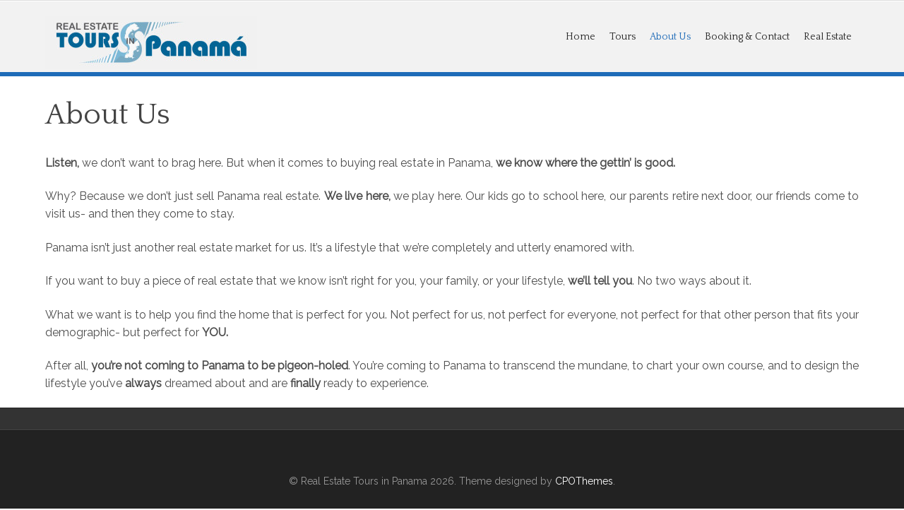

--- FILE ---
content_type: text/html; charset=UTF-8
request_url: https://realestatetoursinpanama.com/why-you-can-trust-us/
body_size: 7059
content:
<!DOCTYPE html>
<html lang="en-US">
<head>
    <meta charset="UTF-8" />
                
    <link rel="profile" href="https://gmpg.org/xfn/11" />    
    <link rel="pingback" href="https://realestatetoursinpanama.com/xmlrpc.php" />
    	<meta name="viewport" content="width=device-width, initial-scale=1.0, maximum-scale=1.0, user-scalable=0" />
    	
    
    
        <meta name='robots' content='index, follow, max-image-preview:large, max-snippet:-1, max-video-preview:-1' />

	<!-- This site is optimized with the Yoast SEO plugin v22.1 - https://yoast.com/wordpress/plugins/seo/ -->
	<title>Why you can trust our real estate tours in Panama</title>
	<meta name="description" content="Listen, we don’t want to brag here. But when it comes to buying real estate in Panama, we know where the gettin’ is good." />
	<link rel="canonical" href="https://realestatetoursinpanama.com/why-you-can-trust-us/" />
	<meta property="og:locale" content="en_US" />
	<meta property="og:type" content="article" />
	<meta property="og:title" content="Why you can trust our real estate tours in Panama" />
	<meta property="og:description" content="Listen, we don’t want to brag here. But when it comes to buying real estate in Panama, we know where the gettin’ is good." />
	<meta property="og:url" content="https://realestatetoursinpanama.com/why-you-can-trust-us/" />
	<meta property="og:site_name" content="Real Estate Tours in Panama" />
	<meta property="article:modified_time" content="2021-02-23T14:19:29+00:00" />
	<script type="application/ld+json" class="yoast-schema-graph">{"@context":"https://schema.org","@graph":[{"@type":"WebPage","@id":"https://realestatetoursinpanama.com/why-you-can-trust-us/","url":"https://realestatetoursinpanama.com/why-you-can-trust-us/","name":"Why you can trust our real estate tours in Panama","isPartOf":{"@id":"https://realestatetoursinpanama.com/#website"},"datePublished":"2013-06-15T17:38:16+00:00","dateModified":"2021-02-23T14:19:29+00:00","description":"Listen, we don’t want to brag here. But when it comes to buying real estate in Panama, we know where the gettin’ is good.","inLanguage":"en-US","potentialAction":[{"@type":"ReadAction","target":["https://realestatetoursinpanama.com/why-you-can-trust-us/"]}]},{"@type":"WebSite","@id":"https://realestatetoursinpanama.com/#website","url":"https://realestatetoursinpanama.com/","name":"Real Estate Tours in Panama","description":"Visit. Learn. Buy. Stay.","potentialAction":[{"@type":"SearchAction","target":{"@type":"EntryPoint","urlTemplate":"https://realestatetoursinpanama.com/?s={search_term_string}"},"query-input":"required name=search_term_string"}],"inLanguage":"en-US"}]}</script>
	<!-- / Yoast SEO plugin. -->


<link rel="alternate" type="application/rss+xml" title="Real Estate Tours in Panama &raquo; Feed" href="https://realestatetoursinpanama.com/feed/" />
<link rel="alternate" type="application/rss+xml" title="Real Estate Tours in Panama &raquo; Comments Feed" href="https://realestatetoursinpanama.com/comments/feed/" />
<link rel="alternate" type="application/rss+xml" title="Real Estate Tours in Panama &raquo; About Us Comments Feed" href="https://realestatetoursinpanama.com/why-you-can-trust-us/feed/" />
		<!-- This site uses the Google Analytics by ExactMetrics plugin v8.11.1 - Using Analytics tracking - https://www.exactmetrics.com/ -->
		<!-- Note: ExactMetrics is not currently configured on this site. The site owner needs to authenticate with Google Analytics in the ExactMetrics settings panel. -->
					<!-- No tracking code set -->
				<!-- / Google Analytics by ExactMetrics -->
		<script type="text/javascript">
/* <![CDATA[ */
window._wpemojiSettings = {"baseUrl":"https:\/\/s.w.org\/images\/core\/emoji\/14.0.0\/72x72\/","ext":".png","svgUrl":"https:\/\/s.w.org\/images\/core\/emoji\/14.0.0\/svg\/","svgExt":".svg","source":{"concatemoji":"https:\/\/realestatetoursinpanama.com\/wp-includes\/js\/wp-emoji-release.min.js?ver=6.4.7"}};
/*! This file is auto-generated */
!function(i,n){var o,s,e;function c(e){try{var t={supportTests:e,timestamp:(new Date).valueOf()};sessionStorage.setItem(o,JSON.stringify(t))}catch(e){}}function p(e,t,n){e.clearRect(0,0,e.canvas.width,e.canvas.height),e.fillText(t,0,0);var t=new Uint32Array(e.getImageData(0,0,e.canvas.width,e.canvas.height).data),r=(e.clearRect(0,0,e.canvas.width,e.canvas.height),e.fillText(n,0,0),new Uint32Array(e.getImageData(0,0,e.canvas.width,e.canvas.height).data));return t.every(function(e,t){return e===r[t]})}function u(e,t,n){switch(t){case"flag":return n(e,"\ud83c\udff3\ufe0f\u200d\u26a7\ufe0f","\ud83c\udff3\ufe0f\u200b\u26a7\ufe0f")?!1:!n(e,"\ud83c\uddfa\ud83c\uddf3","\ud83c\uddfa\u200b\ud83c\uddf3")&&!n(e,"\ud83c\udff4\udb40\udc67\udb40\udc62\udb40\udc65\udb40\udc6e\udb40\udc67\udb40\udc7f","\ud83c\udff4\u200b\udb40\udc67\u200b\udb40\udc62\u200b\udb40\udc65\u200b\udb40\udc6e\u200b\udb40\udc67\u200b\udb40\udc7f");case"emoji":return!n(e,"\ud83e\udef1\ud83c\udffb\u200d\ud83e\udef2\ud83c\udfff","\ud83e\udef1\ud83c\udffb\u200b\ud83e\udef2\ud83c\udfff")}return!1}function f(e,t,n){var r="undefined"!=typeof WorkerGlobalScope&&self instanceof WorkerGlobalScope?new OffscreenCanvas(300,150):i.createElement("canvas"),a=r.getContext("2d",{willReadFrequently:!0}),o=(a.textBaseline="top",a.font="600 32px Arial",{});return e.forEach(function(e){o[e]=t(a,e,n)}),o}function t(e){var t=i.createElement("script");t.src=e,t.defer=!0,i.head.appendChild(t)}"undefined"!=typeof Promise&&(o="wpEmojiSettingsSupports",s=["flag","emoji"],n.supports={everything:!0,everythingExceptFlag:!0},e=new Promise(function(e){i.addEventListener("DOMContentLoaded",e,{once:!0})}),new Promise(function(t){var n=function(){try{var e=JSON.parse(sessionStorage.getItem(o));if("object"==typeof e&&"number"==typeof e.timestamp&&(new Date).valueOf()<e.timestamp+604800&&"object"==typeof e.supportTests)return e.supportTests}catch(e){}return null}();if(!n){if("undefined"!=typeof Worker&&"undefined"!=typeof OffscreenCanvas&&"undefined"!=typeof URL&&URL.createObjectURL&&"undefined"!=typeof Blob)try{var e="postMessage("+f.toString()+"("+[JSON.stringify(s),u.toString(),p.toString()].join(",")+"));",r=new Blob([e],{type:"text/javascript"}),a=new Worker(URL.createObjectURL(r),{name:"wpTestEmojiSupports"});return void(a.onmessage=function(e){c(n=e.data),a.terminate(),t(n)})}catch(e){}c(n=f(s,u,p))}t(n)}).then(function(e){for(var t in e)n.supports[t]=e[t],n.supports.everything=n.supports.everything&&n.supports[t],"flag"!==t&&(n.supports.everythingExceptFlag=n.supports.everythingExceptFlag&&n.supports[t]);n.supports.everythingExceptFlag=n.supports.everythingExceptFlag&&!n.supports.flag,n.DOMReady=!1,n.readyCallback=function(){n.DOMReady=!0}}).then(function(){return e}).then(function(){var e;n.supports.everything||(n.readyCallback(),(e=n.source||{}).concatemoji?t(e.concatemoji):e.wpemoji&&e.twemoji&&(t(e.twemoji),t(e.wpemoji)))}))}((window,document),window._wpemojiSettings);
/* ]]> */
</script>
<style id='wp-emoji-styles-inline-css' type='text/css'>

	img.wp-smiley, img.emoji {
		display: inline !important;
		border: none !important;
		box-shadow: none !important;
		height: 1em !important;
		width: 1em !important;
		margin: 0 0.07em !important;
		vertical-align: -0.1em !important;
		background: none !important;
		padding: 0 !important;
	}
</style>
<link rel='stylesheet' id='wp-block-library-css' href='https://realestatetoursinpanama.com/wp-includes/css/dist/block-library/style.min.css?ver=6.4.7' type='text/css' media='all' />
<style id='classic-theme-styles-inline-css' type='text/css'>
/*! This file is auto-generated */
.wp-block-button__link{color:#fff;background-color:#32373c;border-radius:9999px;box-shadow:none;text-decoration:none;padding:calc(.667em + 2px) calc(1.333em + 2px);font-size:1.125em}.wp-block-file__button{background:#32373c;color:#fff;text-decoration:none}
</style>
<style id='global-styles-inline-css' type='text/css'>
body{--wp--preset--color--black: #000000;--wp--preset--color--cyan-bluish-gray: #abb8c3;--wp--preset--color--white: #ffffff;--wp--preset--color--pale-pink: #f78da7;--wp--preset--color--vivid-red: #cf2e2e;--wp--preset--color--luminous-vivid-orange: #ff6900;--wp--preset--color--luminous-vivid-amber: #fcb900;--wp--preset--color--light-green-cyan: #7bdcb5;--wp--preset--color--vivid-green-cyan: #00d084;--wp--preset--color--pale-cyan-blue: #8ed1fc;--wp--preset--color--vivid-cyan-blue: #0693e3;--wp--preset--color--vivid-purple: #9b51e0;--wp--preset--gradient--vivid-cyan-blue-to-vivid-purple: linear-gradient(135deg,rgba(6,147,227,1) 0%,rgb(155,81,224) 100%);--wp--preset--gradient--light-green-cyan-to-vivid-green-cyan: linear-gradient(135deg,rgb(122,220,180) 0%,rgb(0,208,130) 100%);--wp--preset--gradient--luminous-vivid-amber-to-luminous-vivid-orange: linear-gradient(135deg,rgba(252,185,0,1) 0%,rgba(255,105,0,1) 100%);--wp--preset--gradient--luminous-vivid-orange-to-vivid-red: linear-gradient(135deg,rgba(255,105,0,1) 0%,rgb(207,46,46) 100%);--wp--preset--gradient--very-light-gray-to-cyan-bluish-gray: linear-gradient(135deg,rgb(238,238,238) 0%,rgb(169,184,195) 100%);--wp--preset--gradient--cool-to-warm-spectrum: linear-gradient(135deg,rgb(74,234,220) 0%,rgb(151,120,209) 20%,rgb(207,42,186) 40%,rgb(238,44,130) 60%,rgb(251,105,98) 80%,rgb(254,248,76) 100%);--wp--preset--gradient--blush-light-purple: linear-gradient(135deg,rgb(255,206,236) 0%,rgb(152,150,240) 100%);--wp--preset--gradient--blush-bordeaux: linear-gradient(135deg,rgb(254,205,165) 0%,rgb(254,45,45) 50%,rgb(107,0,62) 100%);--wp--preset--gradient--luminous-dusk: linear-gradient(135deg,rgb(255,203,112) 0%,rgb(199,81,192) 50%,rgb(65,88,208) 100%);--wp--preset--gradient--pale-ocean: linear-gradient(135deg,rgb(255,245,203) 0%,rgb(182,227,212) 50%,rgb(51,167,181) 100%);--wp--preset--gradient--electric-grass: linear-gradient(135deg,rgb(202,248,128) 0%,rgb(113,206,126) 100%);--wp--preset--gradient--midnight: linear-gradient(135deg,rgb(2,3,129) 0%,rgb(40,116,252) 100%);--wp--preset--font-size--small: 13px;--wp--preset--font-size--medium: 20px;--wp--preset--font-size--large: 36px;--wp--preset--font-size--x-large: 42px;--wp--preset--spacing--20: 0.44rem;--wp--preset--spacing--30: 0.67rem;--wp--preset--spacing--40: 1rem;--wp--preset--spacing--50: 1.5rem;--wp--preset--spacing--60: 2.25rem;--wp--preset--spacing--70: 3.38rem;--wp--preset--spacing--80: 5.06rem;--wp--preset--shadow--natural: 6px 6px 9px rgba(0, 0, 0, 0.2);--wp--preset--shadow--deep: 12px 12px 50px rgba(0, 0, 0, 0.4);--wp--preset--shadow--sharp: 6px 6px 0px rgba(0, 0, 0, 0.2);--wp--preset--shadow--outlined: 6px 6px 0px -3px rgba(255, 255, 255, 1), 6px 6px rgba(0, 0, 0, 1);--wp--preset--shadow--crisp: 6px 6px 0px rgba(0, 0, 0, 1);}:where(.is-layout-flex){gap: 0.5em;}:where(.is-layout-grid){gap: 0.5em;}body .is-layout-flow > .alignleft{float: left;margin-inline-start: 0;margin-inline-end: 2em;}body .is-layout-flow > .alignright{float: right;margin-inline-start: 2em;margin-inline-end: 0;}body .is-layout-flow > .aligncenter{margin-left: auto !important;margin-right: auto !important;}body .is-layout-constrained > .alignleft{float: left;margin-inline-start: 0;margin-inline-end: 2em;}body .is-layout-constrained > .alignright{float: right;margin-inline-start: 2em;margin-inline-end: 0;}body .is-layout-constrained > .aligncenter{margin-left: auto !important;margin-right: auto !important;}body .is-layout-constrained > :where(:not(.alignleft):not(.alignright):not(.alignfull)){max-width: var(--wp--style--global--content-size);margin-left: auto !important;margin-right: auto !important;}body .is-layout-constrained > .alignwide{max-width: var(--wp--style--global--wide-size);}body .is-layout-flex{display: flex;}body .is-layout-flex{flex-wrap: wrap;align-items: center;}body .is-layout-flex > *{margin: 0;}body .is-layout-grid{display: grid;}body .is-layout-grid > *{margin: 0;}:where(.wp-block-columns.is-layout-flex){gap: 2em;}:where(.wp-block-columns.is-layout-grid){gap: 2em;}:where(.wp-block-post-template.is-layout-flex){gap: 1.25em;}:where(.wp-block-post-template.is-layout-grid){gap: 1.25em;}.has-black-color{color: var(--wp--preset--color--black) !important;}.has-cyan-bluish-gray-color{color: var(--wp--preset--color--cyan-bluish-gray) !important;}.has-white-color{color: var(--wp--preset--color--white) !important;}.has-pale-pink-color{color: var(--wp--preset--color--pale-pink) !important;}.has-vivid-red-color{color: var(--wp--preset--color--vivid-red) !important;}.has-luminous-vivid-orange-color{color: var(--wp--preset--color--luminous-vivid-orange) !important;}.has-luminous-vivid-amber-color{color: var(--wp--preset--color--luminous-vivid-amber) !important;}.has-light-green-cyan-color{color: var(--wp--preset--color--light-green-cyan) !important;}.has-vivid-green-cyan-color{color: var(--wp--preset--color--vivid-green-cyan) !important;}.has-pale-cyan-blue-color{color: var(--wp--preset--color--pale-cyan-blue) !important;}.has-vivid-cyan-blue-color{color: var(--wp--preset--color--vivid-cyan-blue) !important;}.has-vivid-purple-color{color: var(--wp--preset--color--vivid-purple) !important;}.has-black-background-color{background-color: var(--wp--preset--color--black) !important;}.has-cyan-bluish-gray-background-color{background-color: var(--wp--preset--color--cyan-bluish-gray) !important;}.has-white-background-color{background-color: var(--wp--preset--color--white) !important;}.has-pale-pink-background-color{background-color: var(--wp--preset--color--pale-pink) !important;}.has-vivid-red-background-color{background-color: var(--wp--preset--color--vivid-red) !important;}.has-luminous-vivid-orange-background-color{background-color: var(--wp--preset--color--luminous-vivid-orange) !important;}.has-luminous-vivid-amber-background-color{background-color: var(--wp--preset--color--luminous-vivid-amber) !important;}.has-light-green-cyan-background-color{background-color: var(--wp--preset--color--light-green-cyan) !important;}.has-vivid-green-cyan-background-color{background-color: var(--wp--preset--color--vivid-green-cyan) !important;}.has-pale-cyan-blue-background-color{background-color: var(--wp--preset--color--pale-cyan-blue) !important;}.has-vivid-cyan-blue-background-color{background-color: var(--wp--preset--color--vivid-cyan-blue) !important;}.has-vivid-purple-background-color{background-color: var(--wp--preset--color--vivid-purple) !important;}.has-black-border-color{border-color: var(--wp--preset--color--black) !important;}.has-cyan-bluish-gray-border-color{border-color: var(--wp--preset--color--cyan-bluish-gray) !important;}.has-white-border-color{border-color: var(--wp--preset--color--white) !important;}.has-pale-pink-border-color{border-color: var(--wp--preset--color--pale-pink) !important;}.has-vivid-red-border-color{border-color: var(--wp--preset--color--vivid-red) !important;}.has-luminous-vivid-orange-border-color{border-color: var(--wp--preset--color--luminous-vivid-orange) !important;}.has-luminous-vivid-amber-border-color{border-color: var(--wp--preset--color--luminous-vivid-amber) !important;}.has-light-green-cyan-border-color{border-color: var(--wp--preset--color--light-green-cyan) !important;}.has-vivid-green-cyan-border-color{border-color: var(--wp--preset--color--vivid-green-cyan) !important;}.has-pale-cyan-blue-border-color{border-color: var(--wp--preset--color--pale-cyan-blue) !important;}.has-vivid-cyan-blue-border-color{border-color: var(--wp--preset--color--vivid-cyan-blue) !important;}.has-vivid-purple-border-color{border-color: var(--wp--preset--color--vivid-purple) !important;}.has-vivid-cyan-blue-to-vivid-purple-gradient-background{background: var(--wp--preset--gradient--vivid-cyan-blue-to-vivid-purple) !important;}.has-light-green-cyan-to-vivid-green-cyan-gradient-background{background: var(--wp--preset--gradient--light-green-cyan-to-vivid-green-cyan) !important;}.has-luminous-vivid-amber-to-luminous-vivid-orange-gradient-background{background: var(--wp--preset--gradient--luminous-vivid-amber-to-luminous-vivid-orange) !important;}.has-luminous-vivid-orange-to-vivid-red-gradient-background{background: var(--wp--preset--gradient--luminous-vivid-orange-to-vivid-red) !important;}.has-very-light-gray-to-cyan-bluish-gray-gradient-background{background: var(--wp--preset--gradient--very-light-gray-to-cyan-bluish-gray) !important;}.has-cool-to-warm-spectrum-gradient-background{background: var(--wp--preset--gradient--cool-to-warm-spectrum) !important;}.has-blush-light-purple-gradient-background{background: var(--wp--preset--gradient--blush-light-purple) !important;}.has-blush-bordeaux-gradient-background{background: var(--wp--preset--gradient--blush-bordeaux) !important;}.has-luminous-dusk-gradient-background{background: var(--wp--preset--gradient--luminous-dusk) !important;}.has-pale-ocean-gradient-background{background: var(--wp--preset--gradient--pale-ocean) !important;}.has-electric-grass-gradient-background{background: var(--wp--preset--gradient--electric-grass) !important;}.has-midnight-gradient-background{background: var(--wp--preset--gradient--midnight) !important;}.has-small-font-size{font-size: var(--wp--preset--font-size--small) !important;}.has-medium-font-size{font-size: var(--wp--preset--font-size--medium) !important;}.has-large-font-size{font-size: var(--wp--preset--font-size--large) !important;}.has-x-large-font-size{font-size: var(--wp--preset--font-size--x-large) !important;}
.wp-block-navigation a:where(:not(.wp-element-button)){color: inherit;}
:where(.wp-block-post-template.is-layout-flex){gap: 1.25em;}:where(.wp-block-post-template.is-layout-grid){gap: 1.25em;}
:where(.wp-block-columns.is-layout-flex){gap: 2em;}:where(.wp-block-columns.is-layout-grid){gap: 2em;}
.wp-block-pullquote{font-size: 1.5em;line-height: 1.6;}
</style>
<link rel='stylesheet' id='rs-settings-css' href='https://realestatetoursinpanama.com/wp-content/plugins/revslider/rs-plugin/css/settings.css?ver=6.4.7' type='text/css' media='all' />
<link rel='stylesheet' id='rs-captions-css' href='https://realestatetoursinpanama.com/wp-content/plugins/revslider/rs-plugin/css/captions.css?ver=6.4.7' type='text/css' media='all' />
<link rel='stylesheet' id='wp-pagenavi-css' href='https://realestatetoursinpanama.com/wp-content/plugins/wp-pagenavi/pagenavi-css.css?ver=2.70' type='text/css' media='all' />
<link rel='stylesheet' id='style_shortcodes-css' href='https://realestatetoursinpanama.com/wp-content/themes/panoramica_pro/core/css/shortcodes.css?ver=6.4.7' type='text/css' media='all' />
<link rel='stylesheet' id='style_colorpicker-css' href='https://realestatetoursinpanama.com/wp-content/themes/panoramica_pro/core/css/prettyphoto.css?ver=6.4.7' type='text/css' media='all' />
<link rel='stylesheet' id='dashicons-css' href='https://realestatetoursinpanama.com/wp-includes/css/dashicons.min.css?ver=6.4.7' type='text/css' media='all' />
<link rel='stylesheet' id='thickbox-css' href='https://realestatetoursinpanama.com/wp-includes/js/thickbox/thickbox.css?ver=6.4.7' type='text/css' media='all' />
<link rel='stylesheet' id='style_fontawesome-css' href='https://realestatetoursinpanama.com/wp-content/themes/panoramica_pro/core/css/fontawesome.css?ver=6.4.7' type='text/css' media='all' />
<link rel='stylesheet' id='style_main-css' href='https://realestatetoursinpanama.com/wp-content/themes/panoramica_pro/style.css?ver=6.4.7' type='text/css' media='all' />
<link rel='stylesheet' id='responsive-css' href='https://realestatetoursinpanama.com/wp-content/themes/panoramica_pro/style-responsive.css?ver=6.4.7' type='text/css' media='all' />
<link rel='stylesheet' id='simplr-forms-style-css' href='https://realestatetoursinpanama.com/wp-content/plugins/simplr-registration-form/assets/skins/default.css?ver=6.4.7' type='text/css' media='all' />
<script type="text/javascript" id="jquery-core-js-extra">
/* <![CDATA[ */
var cpotheme_shortcodes_vars = {"toolbar_icon":"https:\/\/realestatetoursinpanama.com\/wp-content\/themes\/panoramica_pro\/core\/\/images\/icon_shortcodes.png"};
/* ]]> */
</script>
<script type="text/javascript" src="https://realestatetoursinpanama.com/wp-includes/js/jquery/jquery.min.js?ver=3.7.1" id="jquery-core-js"></script>
<script type="text/javascript" src="https://realestatetoursinpanama.com/wp-includes/js/jquery/jquery-migrate.min.js?ver=3.4.1" id="jquery-migrate-js"></script>
<script type="text/javascript" src="https://realestatetoursinpanama.com/wp-content/plugins/revslider/rs-plugin/js/jquery.themepunch.plugins.min.js?ver=6.4.7" id="themepunch.plugins-js"></script>
<script type="text/javascript" src="https://realestatetoursinpanama.com/wp-content/plugins/revslider/rs-plugin/js/jquery.themepunch.revolution.min.js?ver=6.4.7" id="revslider-jquery.themepunch.revolution.min-js"></script>
<script type="text/javascript" src="https://realestatetoursinpanama.com/wp-content/themes/panoramica_pro/core/scripts/core.js?ver=6.4.7" id="cpotheme_core-js"></script>
<script type="text/javascript" src="https://realestatetoursinpanama.com/wp-content/themes/panoramica_pro/scripts/general.js?ver=6.4.7" id="cpotheme_general-js"></script>
<script type="text/javascript" src="https://realestatetoursinpanama.com/wp-content/themes/panoramica_pro/core/scripts/jquery-cycle.js?ver=6.4.7" id="cpotheme_jquery_cycle-js"></script>
<script type="text/javascript" src="https://realestatetoursinpanama.com/wp-content/themes/panoramica_pro/core/scripts/jquery-flexslider.js?ver=6.4.7" id="cpotheme_jquery_flexslider-js"></script>
<script type="text/javascript" src="https://realestatetoursinpanama.com/wp-content/themes/panoramica_pro/core/scripts/jquery-prettyphoto.js?ver=6.4.7" id="cpotheme_jquery_prettyphoto-js"></script>
<link rel="https://api.w.org/" href="https://realestatetoursinpanama.com/wp-json/" /><link rel="alternate" type="application/json" href="https://realestatetoursinpanama.com/wp-json/wp/v2/pages/14" /><link rel="EditURI" type="application/rsd+xml" title="RSD" href="https://realestatetoursinpanama.com/xmlrpc.php?rsd" />
<link rel='shortlink' href='https://realestatetoursinpanama.com/?p=14' />
<link rel="alternate" type="application/json+oembed" href="https://realestatetoursinpanama.com/wp-json/oembed/1.0/embed?url=https%3A%2F%2Frealestatetoursinpanama.com%2Fwhy-you-can-trust-us%2F" />
<link rel="alternate" type="text/xml+oembed" href="https://realestatetoursinpanama.com/wp-json/oembed/1.0/embed?url=https%3A%2F%2Frealestatetoursinpanama.com%2Fwhy-you-can-trust-us%2F&#038;format=xml" />
<link rel="stylesheet" type="text/css" href="https://realestatetoursinpanama.com/wp-content/plugins/cforms146/styling/cforms2012.css" />
<script type="text/javascript" src="https://realestatetoursinpanama.com/wp-content/plugins/cforms146/js/cforms.js"></script>
<style type="text/css" id="custom-background-css">
body.custom-background { background-color: #ffffff; }
</style>
	    
	<style type="text/css">
		body {
							background-image:none;
									font-family:'Raleway', Arial, Helvetica, sans-serif; 
						
						color:#4d4d4d; 
					}
				@media only screen and (max-width: 800px){
			body { background-image:none; }
		}
		
		h1, h2, h3, h4, h5, h6, 
		#header .title,
		.tp-caption.heading_normal,
		.tp-caption.heading_medium,
		.tp-caption.heading_large { 
						font-family:'Quattrocento', Verdada, Arial, Helvetica, sans-serif; 
						color:#444;		}
		
		.nav_main li a { 
						font-family:'Quattrocento', Verdada, Arial, Helvetica, sans-serif; 
					}
				a:link, a:visited { color:#f5663e; }
				a:hover {  }
		.nav_top li a {
						font-family:'Quattrocento', Verdada, Arial, Helvetica, sans-serif; 
					}
				.primary_color,
		.nav_main .current_page_ancestor > a,
		.nav_main .current-menu-item > a { color:#1e6bb8; }
		.primary_color_bg,
		.nav_portfolio .current-cat a { background-color:#1e6bb8; }
						
				.button, .button:visited, input[type=submit] { border-radius:80px; }
		.button_default, .button_default:visited, input[type=submit] { background:#1e6bb8;
			background:-moz-linear-gradient(top, #1e6bb8 0%, #003986 100%);
			background:-webkit-linear-gradient(top, #1e6bb8 0%,#003986 100%); 
			background:linear-gradient(to bottom, #1e6bb8 0%,#003986 100%);
			filter:progid:DXImageTransform.Microsoft.gradient( startColorstr='#1e6bb8', endColorstr='#003986',GradientType=0 );
			text-shadow:0 -1px 0 rgba(0, 0, 0, 0.5); border-color:#003986; }
		.button_default:hover, input[type=submit]:hover { background:#1e6bb8; }
    </style>
	<link href="https://fonts.googleapis.com/css?family=Quattrocento" rel="stylesheet" type="text/css"><link href="https://fonts.googleapis.com/css?family=Quattrocento" rel="stylesheet" type="text/css"><link href="https://fonts.googleapis.com/css?family=Raleway" rel="stylesheet" type="text/css"><style type="text/css">.cpo_portfolio .content { width:auto; margin-right:0; }
.cpo_portfolio .details { display:none; }
}</style></head>

<body data-rsssl=1 class="page-template page-template-template-full page-template-template-full-php page page-id-14 custom-background">
	<div class="outer" id="top">
	
		<div class="wrapper wrapper_fluid">
			<div id="topbar" class="primary_color_bg">
				<div class="container">
					<div id='topmenu'>
											</div>
					
										<div id='languages'>
											</div>
										
					<div id="social">
																																									</div>
					<div class="clear"></div>
				</div>
			</div>
			<div id='header' class="single_left">
				<div class="container">
					<div class="logo">
																		<a href="https://realestatetoursinpanama.com"><img src="https://realestatetoursinpanama.com/wp-content/uploads/2014/08/final1-300x75.jpg" alt="Real Estate Tours in Panama"/></a>
												
													<span class="title hidden"><a href="https://realestatetoursinpanama.com">Real Estate Tours in Panama</a></span>
												<span class="description">Visit. Learn. Buy. Stay.</span>
					</div>
					
										
					<div id='menu'>
						<div class="menu-main-container"><ul id="menu-main" class="nav_main"><li id="menu-item-420" class="menu-item menu-item-type-post_type menu-item-object-page menu-item-home"><a href="https://realestatetoursinpanama.com/">Home</a></li>
<li id="menu-item-20" class="menu-item menu-item-type-post_type menu-item-object-page"><a href="https://realestatetoursinpanama.com/tours/">Tours</a></li>
<li id="menu-item-19" class="menu-item menu-item-type-post_type menu-item-object-page current-menu-item page_item page-item-14 current_page_item"><a href="https://realestatetoursinpanama.com/why-you-can-trust-us/">About Us</a></li>
<li id="menu-item-17" class="menu-item menu-item-type-post_type menu-item-object-page"><a href="https://realestatetoursinpanama.com/?page_id=16">Booking &#038; Contact</a></li>
<li id="menu-item-423" class="menu-item menu-item-type-post_type menu-item-object-page"><a href="https://realestatetoursinpanama.com/panama-real-estate/">Real Estate</a></li>
</ul></div>						<div class='clear'></div>
					</div>
					
					<select id="mobilemenu"><option value="#">Go To...</option><option value="https://realestatetoursinpanama.com/"> Home</option><option value="https://realestatetoursinpanama.com/tours/"> Tours</option><option value="https://realestatetoursinpanama.com/why-you-can-trust-us/"> About Us</option><option value="https://realestatetoursinpanama.com/?page_id=16"> Booking &#038; Contact</option><option value="https://realestatetoursinpanama.com/panama-real-estate/"> Real Estate</option><select>					
					<div class='clear'></div>
				</div>
			</div>
			<div class="small_border primary_color_bg"></div>
						
				
			
<div id="main">
		
	
	
   
		<div id='breadcrumb'>
			<div class='container'>
							</div>
		</div>
			
<div id="pagetitle">
	<div class="container">
		<h1 class="title">About Us</h1>
	</div>
</div>
		
	<div class="container">
		<div id="content" class="wide">
			<div id="post-14" class="entry">
				<div class="content page">
					<p style="text-align: justify;"><span style="font-size: medium;"><strong> Listen,</strong> we don’t want to brag here. But when it comes to buying real estate in Panama, <strong>we know where the gettin’ is good. </strong></span></p>
<p style="text-align: justify;"><span style="font-size: medium;">  Why? Because we don’t just sell Panama real estate. <strong>We live here,</strong> we play here. Our kids go to school here, our parents retire next door, our friends come to visit us- and then they come to stay.</span></p>
<p style="text-align: justify;"><span style="font-size: medium;">Panama isn’t just another real estate market for us. It’s a lifestyle that we’re completely and utterly enamored with.</span></p>
<p style="text-align: justify;"><span style="font-size: medium;">If you want to buy a piece of real estate that we know isn’t right for you, your family, or your lifestyle, <strong>we’ll tell you</strong>. No two ways about it.</span></p>
<p style="text-align: justify;"><span style="font-size: medium;">What we want is to help you find the home that is perfect for you. Not perfect for us, not perfect for everyone, not perfect for that other person that fits your demographic- but perfect for <strong>YOU.</strong></span></p>
<p style="text-align: justify;"><span style="font-size: medium;">After all, <strong>you’re not coming to Panama to be pigeon-holed</strong>. You’re coming to Panama to transcend the mundane, to chart your own course, and to design the lifestyle you’ve <strong>always </strong>dreamed about and are <strong>finally</strong> ready to experience.</span></p>
<p style="text-align: justify;">
									</div>
			</div>
					</div>
	</div>
	
	</div>

			
			<div class="clear"></div>
			
						
			<div id='footersidebar'>
				<div class="container">
				


				</div>
			</div>
			
			<div id='footer'>
				<div class="container">
					<div id='footermenu'>
											</div>
										&copy; Real Estate Tours in Panama 2026. Theme designed by <a href="http://www.cpothemes.com">CPOThemes</a>.									</div>
			</div>
			<div class="clear"></div>
		</div><!-- wrapper -->
		<a id="toplink" class="skip-to" href="#top"><div class="icon-angle-up"></div></a>
	</div><!-- outer -->
	<!-- HitTail Code -->
<script type="text/javascript">
	(function(){ var ht = document.createElement('script');ht.async = true;
	  ht.type='text/javascript';ht.src = '//107430.hittail.com/mlt.js';
	  var s = document.getElementsByTagName('script')[0]; s.parentNode.insertBefore(ht, s);})();
</script><script>
  (function(i,s,o,g,r,a,m){i['GoogleAnalyticsObject']=r;i[r]=i[r]||function(){
  (i[r].q=i[r].q||[]).push(arguments)},i[r].l=1*new Date();a=s.createElement(o),
  m=s.getElementsByTagName(o)[0];a.async=1;a.src=g;m.parentNode.insertBefore(a,m)
  })(window,document,'script','//www.google-analytics.com/analytics.js','ga');

  ga('create', 'UA-42104962-1', 'realestatetoursinpanama.com');
  ga('send', 'pageview');

</script><script type="text/javascript" src="https://realestatetoursinpanama.com/wp-includes/js/jquery/ui/core.min.js?ver=1.13.2" id="jquery-ui-core-js"></script>
<script type="text/javascript" src="https://realestatetoursinpanama.com/wp-includes/js/jquery/ui/effect.min.js?ver=1.13.2" id="jquery-effects-core-js"></script>
<script type="text/javascript" src="https://realestatetoursinpanama.com/wp-includes/js/jquery/ui/effect-fade.min.js?ver=1.13.2" id="jquery-effects-fade-js"></script>
<script type="text/javascript" id="thickbox-js-extra">
/* <![CDATA[ */
var thickboxL10n = {"next":"Next >","prev":"< Prev","image":"Image","of":"of","close":"Close","noiframes":"This feature requires inline frames. You have iframes disabled or your browser does not support them.","loadingAnimation":"https:\/\/realestatetoursinpanama.com\/wp-includes\/js\/thickbox\/loadingAnimation.gif"};
/* ]]> */
</script>
<script type="text/javascript" src="https://realestatetoursinpanama.com/wp-includes/js/thickbox/thickbox.js?ver=3.1-20121105" id="thickbox-js"></script>

<!-- Start Of Script Generated By cforms v14.6 [Oliver Seidel | www.deliciousdays.com] -->
<!-- End Of Script Generated By cforms -->

</body>
</html>


--- FILE ---
content_type: text/css
request_url: https://realestatetoursinpanama.com/wp-content/themes/panoramica_pro/core/css/shortcodes.css?ver=6.4.7
body_size: 2959
content:
/*
Default Shortcode Styles 
These are the base styles for all shortcodes included in the Core
May be overridden by the theme styles
*/

/* COLUMNS */
.column { display:block; float:left; margin-right:5%; }
.col2 { width:47.5%; }
.col3 { width:30%; }
.col3x2 { width:65%; }
.col4 { width:21.25%; }
.col4x2 { width:47.5%; }
.col4x3 { width:73.5%; }
.col5 { width:16%; }
.col5x2 { width:37%; }
.col5x3 { width:58%; }
.col5x4 { width:79%; }
.col6 { width:12.5%; }
.col6x2 { width:30%; }
.col6x3 { width:47.5%; }
.col6x4 { width:65%; }
.col6x5 { width:82.5%; }
.col_last { margin-right:0; }
.col_divide { display:block; clear:both; width:100%; }


/* BUTTONS */
.button, .button:visited, input[type=submit] { display:inline-block; width:auto; border:1px solid #5ca5d7; margin:5px 0; padding:12px 15px; color:#fff; text-shadow:0 -1px 0 rgba(0, 0, 0, 0.5); border-radius:2px; cursor:pointer; background:#7ec3e7; background:-moz-linear-gradient(top, #7ec3e7 0%, #5ca5d7 100%); background:-webkit-linear-gradient(top, #7ec3e7 0%,#5ca5d7 100%); background:linear-gradient(to bottom, #7ec3e7 0%,#5ca5d7 100%); filter:progid:DXImageTransform.Microsoft.gradient( startColorstr='#7ec3e7', endColorstr='#5ca5d7',GradientType=0 ); }
.button:link { color:#fff; }
.button:hover, input[type=submit]:hover { background:#7ec3e7; text-decoration:none; }
.button_small { font-size:0.9em; padding:5px 10px; margin:5px 0; }
.button_medium { font-size:1.2em; padding:15px 20px; margin:5px 0; }
.button_large { font-size:1.8em; padding:20px 30px; margin:10px 0; }

.button_default, .button_default:visited { background:#7ec3e7;
background:-moz-linear-gradient(top, #7ec3e7 0%, #5ca5d7 100%);
background:-webkit-linear-gradient(top, #7ec3e7 0%,#5ca5d7 100%); 
background:linear-gradient(to bottom, #7ec3e7 0%,#5ca5d7 100%);
filter:progid:DXImageTransform.Microsoft.gradient( startColorstr='#7ec3e7', endColorstr='#5ca5d7',GradientType=0 );
text-shadow:0 -1px 0 rgba(0, 0, 0, 0.5); border-color:#5ca5d7; }
.button_red, .button_red:visited { border-color:#ce3160; background:#e08f74; background:-moz-linear-gradient(top, #e08f74 0%, #ce3160 100%); background:-webkit-linear-gradient(top, #e08f74 0%,#ce3160 100%); background:linear-gradient(to bottom, #e08f74 0%,#ce3160 100%); filter:progid:DXImageTransform.Microsoft.gradient( startColorstr='#e08f74', endColorstr='#ce3160',GradientType=0 ); }
.button_red:hover { background:#e08f74; }
.button_blue, .button_blue:visited { border-color:#5985c8; background:#82dbeb; background:-moz-linear-gradient(top, #82dbeb 0%, #5985c8 100%); background:-webkit-linear-gradient(top, #82dbeb 0%,#5985c8 100%); background:linear-gradient(to bottom, #82dbeb 0%,#5985c8 100%); filter:progid:DXImageTransform.Microsoft.gradient( startColorstr='#82dbeb', endColorstr='#5985c8',GradientType=0 ); }
.button_blue:hover { background:#82dbeb; }
.button_green, .button_green:visited { border-color:#469b4e; background:#66d582; background:-moz-linear-gradient(top, #66d582 0%, #469b4e 100%); background:-webkit-linear-gradient(top, #66d582 0%,#469b4e 100%); background:linear-gradient(to bottom, #66d582 0%,#469b4e 100%); filter:progid:DXImageTransform.Microsoft.gradient( startColorstr='#66d582', endColorstr='#469b4e',GradientType=0 ); }
.button_green:hover { background:#66d582; }
.button_teal, .button_teal:visited { border-color:#449987; background:#5bbfb9; background:-moz-linear-gradient(top, #5bbfb9 0%, #449987 100%); background:-webkit-linear-gradient(top, #5bbfb9 0%,#449987 100%); background:linear-gradient(to bottom, #5bbfb9 0%,#449987 100%); filter:progid:DXImageTransform.Microsoft.gradient( startColorstr='#5bbfb9', endColorstr='#449987',GradientType=0 ); }
.button_teal:hover { background:#5bbfb9; }
.button_purple, .button_purple:visited { border-color:#9b4eae; background:#b68ae8; background:-moz-linear-gradient(top, #b68ae8 0%, #9b4eae 100%); background:-webkit-linear-gradient(top, #b68ae8 0%,#9b4eae 100%); background:linear-gradient(to bottom, #b68ae8 0%,#9b4eae 100%); filter:progid:DXImageTransform.Microsoft.gradient( startColorstr='#b68ae8', endColorstr='#9b4eae',GradientType=0 ); }
.button_purple:hover { background:#9b4eae; }
.button_pink, .button_pink:visited { border-color:#be589f; background:#e78be8; background:-moz-linear-gradient(top, #e78be8 0%, #be589f 100%); background:-webkit-linear-gradient(top, #e78be8 0%,#be589f 100%); background:linear-gradient(to bottom, #e78be8 0%,#be589f 100%); filter:progid:DXImageTransform.Microsoft.gradient( startColorstr='#e78be8', endColorstr='#be589f',GradientType=0 ); }
.button_pink:hover { background:#e78be8; }
.button_orange, .button_orange:visited { border-color:#cf5e36; background:#dcb466; background:-moz-linear-gradient(top, #dcb466 0%, #cf5e36 100%); background:-webkit-linear-gradient(top, #dcb466 0%,#cf5e36 100%); background:linear-gradient(to bottom, #dcb466 0%,#cf5e36 100%); filter:progid:DXImageTransform.Microsoft.gradient( startColorstr='#dcb466', endColorstr='#cf5e36',GradientType=0 ); }
.button_orange:hover { background:#dcb466; }
.button_yellow, .button_yellow:visited { border-color:#c59a3c; background:#e6d43e; background:-moz-linear-gradient(top, #e6d43e 0%, #c59a3c 100%); background:-webkit-linear-gradient(top, #e6d43e 0%,#c59a3c 100%); background:linear-gradient(to bottom, #e6d43e 0%,#c59a3c 100%); filter:progid:DXImageTransform.Microsoft.gradient( startColorstr='#e6d43e', endColorstr='#c59a3c',GradientType=0 ); }
.button_yellow:hover { background:#e6d43e; }
.button_gray, .button_gray:visited { border-color:#777; background:#aaa; background:-moz-linear-gradient(top, #aaa 0%, #777 100%); background:-webkit-linear-gradient(top, #aaa 0%,#777 100%); background:linear-gradient(to bottom, #aaa 0%,#777 100%); filter:progid:DXImageTransform.Microsoft.gradient( startColorstr='#aaa', endColorstr='#777',GradientType=0 ); }
.button_gray:hover { background:#aaa; }
.button_black, .button_black:visited { border-color:#222; background:#555; background:-moz-linear-gradient(top, #555 0%, #222 100%); background:-webkit-linear-gradient(top, #555 0%,#222 100%); background:linear-gradient(to bottom, #555 0%,#222 100%); filter:progid:DXImageTransform.Microsoft.gradient( startColorstr='#555', endColorstr='#222',GradientType=0 ); }
.button_black:hover { background:#555; }
.button_white, .button_white:link, .button_white:visited { border-color:#bbb; background:#f5f5f5; background:-moz-linear-gradient(top, #f5f5f5 0%, #ddd 100%); background:-webkit-linear-gradient(top, #f5f5f5 0%,#ddd 100%); background:linear-gradient(to bottom, #f5f5f5 0%,#ddd 100%); filter:progid:DXImageTransform.Microsoft.gradient( startColorstr='#f5f5f5', endColorstr='#ddd',GradientType=0 ); color:#333; text-shadow:0 1px 0 rgba(255, 255, 255, 0.5); }
.button_white:hover { background:#f5f5f5; }
/* Button Icons*/
.button .icon { margin-right:0.4em; }


/* PROGRESS BARS */
.progress_bar { display:block; background:rgba(0,0,0,0.1); margin:0 0 25px; padding:0; border-radius:3px; box-shadow:inset 0 1px 2px #999; }
.progress_bar .bar_title { display:inline-block; color:#fff; text-shadow:0 -1px 0 rgba(0, 0, 0, 0.5); padding:5px 10px; border-radius:3px; }
.progress_bar .bar_content { border-radius:2px; text-align:left; }
.gradient_red { border-color:#ce3160; background:#e08f74; background:-moz-linear-gradient(top, #e08f74 0%, #ce3160 100%); background:-webkit-linear-gradient(top, #e08f74 0%,#ce3160 100%); background:linear-gradient(to bottom, #e08f74 0%,#ce3160 100%); filter:progid:DXImageTransform.Microsoft.gradient( startColorstr='#e08f74', endColorstr='#ce3160',GradientType=0 ); }
.gradient_blue { border-color:#5985c8; background:#82dbeb; background:-moz-linear-gradient(top, #82dbeb 0%, #5985c8 100%); background:-webkit-linear-gradient(top, #82dbeb 0%,#5985c8 100%); background:linear-gradient(to bottom, #82dbeb 0%,#5985c8 100%); filter:progid:DXImageTransform.Microsoft.gradient( startColorstr='#82dbeb', endColorstr='#5985c8',GradientType=0 ); }
.gradient_green { border-color:#469b4e; background:#66d582; background:-moz-linear-gradient(top, #66d582 0%, #469b4e 100%); background:-webkit-linear-gradient(top, #66d582 0%,#469b4e 100%); background:linear-gradient(to bottom, #66d582 0%,#469b4e 100%); filter:progid:DXImageTransform.Microsoft.gradient( startColorstr='#66d582', endColorstr='#469b4e',GradientType=0 ); }
.gradient_teal { border-color:#449987; background:#5bbfb9; background:-moz-linear-gradient(top, #5bbfb9 0%, #449987 100%); background:-webkit-linear-gradient(top, #5bbfb9 0%,#449987 100%); background:linear-gradient(to bottom, #5bbfb9 0%,#449987 100%); filter:progid:DXImageTransform.Microsoft.gradient( startColorstr='#5bbfb9', endColorstr='#449987',GradientType=0 ); }
.gradient_purple { border-color:#9b4eae; background:#b68ae8; background:-moz-linear-gradient(top, #b68ae8 0%, #9b4eae 100%); background:-webkit-linear-gradient(top, #b68ae8 0%,#9b4eae 100%); background:linear-gradient(to bottom, #b68ae8 0%,#9b4eae 100%); filter:progid:DXImageTransform.Microsoft.gradient( startColorstr='#b68ae8', endColorstr='#9b4eae',GradientType=0 ); }
.gradient_pink { border-color:#be589f; background:#e78be8; background:-moz-linear-gradient(top, #e78be8 0%, #be589f 100%); background:-webkit-linear-gradient(top, #e78be8 0%,#be589f 100%); background:linear-gradient(to bottom, #e78be8 0%,#be589f 100%); filter:progid:DXImageTransform.Microsoft.gradient( startColorstr='#e78be8', endColorstr='#be589f',GradientType=0 ); }
.gradient_orange { border-color:#cf5e36; background:#dcb466; background:-moz-linear-gradient(top, #dcb466 0%, #cf5e36 100%); background:-webkit-linear-gradient(top, #dcb466 0%,#cf5e36 100%); background:linear-gradient(to bottom, #dcb466 0%,#cf5e36 100%); filter:progid:DXImageTransform.Microsoft.gradient( startColorstr='#dcb466', endColorstr='#cf5e36',GradientType=0 ); }
.gradient_yellow { border-color:#c59a3c; background:#e6d43e; background:-moz-linear-gradient(top, #e6d43e 0%, #c59a3c 100%); background:-webkit-linear-gradient(top, #e6d43e 0%,#c59a3c 100%); background:linear-gradient(to bottom, #e6d43e 0%,#c59a3c 100%); filter:progid:DXImageTransform.Microsoft.gradient( startColorstr='#e6d43e', endColorstr='#c59a3c',GradientType=0 ); }
.gradient_gray { border-color:#777; background:#aaa; background:-moz-linear-gradient(top, #aaa 0%, #777 100%); background:-webkit-linear-gradient(top, #aaa 0%,#777 100%); background:linear-gradient(to bottom, #aaa 0%,#777 100%); filter:progid:DXImageTransform.Microsoft.gradient( startColorstr='#aaa', endColorstr='#777',GradientType=0 ); }
.gradient_black { border-color:#222; background:#555; background:-moz-linear-gradient(top, #555 0%, #222 100%); background:-webkit-linear-gradient(top, #555 0%,#222 100%); background:linear-gradient(to bottom, #555 0%,#222 100%); filter:progid:DXImageTransform.Microsoft.gradient( startColorstr='#555', endColorstr='#222',GradientType=0 ); }
.gradient_white { border-color:#bbb; background:#f5f5f5; background:-moz-linear-gradient(top, #f5f5f5 0%, #ddd 100%); background:-webkit-linear-gradient(top, #f5f5f5 0%,#ddd 100%); background:linear-gradient(to bottom, #f5f5f5 0%,#ddd 100%); filter:progid:DXImageTransform.Microsoft.gradient( startColorstr='#f5f5f5', endColorstr='#ddd',GradientType=0 ); color:#333; text-shadow:0 1px 0 rgba(255, 255, 255, 0.5); }


/* MESSAGE BOXES */
.message_box { display:block; position:relative; background:#f9f9f9; margin:0 0 30px; padding:15px 20px; border:1px solid #ccc; color:#666; -moz-border-radius:3px; -webkit-border-radius:3px; border-radius:3px; }
.message_box:before { display:block; position:absolute; top:50%; left:20px; content:''; font-family:'fontawesome'; font-size:20px; margin-top:-10px; line-height:1; }
.message_ok { background:#d9f5ce; color:#060; border:1px solid #6dcd72; padding-left:60px; }
.message_ok:before { content:'\f058'; }
.message_error { background:#ffdec9; color:#761a1a; border:1px solid #d8986e; padding-left:60px; }
.message_error:before { content:'\f057'; }
.message_warn { background:#fff9d8; color:#960; border:1px solid #cdb676; padding-left:60px; }
.message_warn:before { content:'\f06a'; }
.message_info { background:#e1edf9; color:#3c3c7c; border:1px solid #acb7e2; padding-left:60px; }
.message_info:before { content:'\f05a'; }


/* NOTICE BOXES */
.notice_box { display:block; position:relative; background:#f5f5f5; margin:0 0 30px; padding:30px 30px 0; border:1px solid #ddd; border-radius:3px; box-shadow:0 3px 4px -4px rgba(0,0,0,0.5); }
.notice_box > p:last-child { margin-bottom:0; }


/* ACCORDIONS */
.accordion { clear:both; background:#fff; border:1px solid #ddd; margin-bottom:25px; box-shadow:0 5px 5px -5px #999; }
.accordion_title { background:#f5f5f5; padding:10px; margin:0; cursor:pointer; }
.accordion_title .icon { margin-right:10px; }
.accordion_content { padding:10px; }
.accordion_content p:last-child { margin-bottom:0; }
.accordion_title:after { display:block; float:right; opacity:0.4; color:#000; content:'\f105'; font-family:'fontawesome'; font-size:20px; line-height:1; }
.accordion_open .accordion_title:after { content:'\f107'; }


/* TABBED CONTENT */
.tablist { overflow:hidden; margin:0 0 25px; padding:0 0 5px; }
.tablist .tablist_nav { display:block; overflow:hidden; margin:0; padding:0; padding:0 0 0 5px; }
.tablist .tablist_nav li { display:block; float:left; width:auto; padding:0; margin:0; outline:none; }
.tablist .tablist_nav li a { display:block; text-decoration:none; width:auto; padding:10px 20px; border:solid 1px #ddd; border-width:1px 1px 0 0; margin:0; background-color:#f5f5f5; font-size:1em; color:#444; }
.tablist .tablist_nav li a:hover { color:#333; background:#eee; }
.tablist .tablist_nav .ui-state-active a { background:#fff; position:relative; }
.tablist .tablist_nav .ui-state-active a:hover { background:#fff; }
.tablist .tablist_nav li:first-child a { border-width:1px 1px 0 1px; }
.tablist .tab_content { overflow:hidden; background:#fff; padding:20px 20px 0; border:solid 1px #ddd; box-shadow:0 5px 5px -5px #999; }
.tablist_vertical .tablist_nav { float:left; width:25%; padding:5px 0 0; }
.tablist_vertical .tablist_nav li { float:none; width:auto; padding:0; margin:0; outline:none; }
.tablist_vertical .tablist_nav li a { border-width:0 0 1px 1px; }
.tablist_vertical .tablist_nav li:first-child a { border-width:1px 0 1px 1px; }
.tablist_vertical .tab_content { margin-left:25%; }
.tablist .ui-tabs-hide { display:none; }


/* SEPARATORS */
.pageseparator { overflow:hidden; position:relative; clear:both; width:100%; height:24px; margin:20px 0; }
.pageseparator .line { position:absolute; border-top:1px solid #ddd; top:50%; width:100%; }
.pageseparator .top { position:absolute; right:0px; color:#fff; text-align:center; height:24px; width:24px; border-radius:2px; }
.pageseparator .top:before { font-family:'fontawesome'; content:'\f106'; }
.pageseparator .top:hover { background:#777; text-decoration:none; }


/* FEATURES */
.inline_feature { overflow:hidden; margin:0 0 20px; }
.inline_feature .feature_icon { display:block; font-family:'fontawesome'; text-align:center; float:left; font-size:40px; height:auto; width:40px; margin:0; }
.inline_feature .feature_title { font-size:1.3em; margin:10px 0 0 50px; }
.inline_feature .feature_content { clear:both; }
.inline_feature_horizontal .feature_icon { font-size:60px; width:60px; }
.inline_feature_horizontal .feature_title { margin:0 0 10px 80px; }
.inline_feature_horizontal .feature_content { clear:none; margin:0 0 0 80px; }
.inline_feature_vertical .feature_icon { float:none; margin:0 auto; width:auto; font-size:80px; }
.inline_feature_vertical .feature_title { text-align:center; margin:0 0 10px; }
.inline_feature_vertical .feature_content { text-align:center; }


/* PRICING TABLE */
.pricing_table { display:table; table-layout:fixed; width:100%; overflow:hidden; margin:0 0 30px; padding:0; }
.pricing_table .pricing_column { display:table-cell; padding:0; margin:0; width:100%; }
.pricing_table .pricing_column .item_highlight { background:#f5f5f5; }
.pricing_table .item { list-style:none; display:block; margin:10px; padding:0; text-align:center; border:1px solid #ccc; border-radius:3px; }
.pricing_table .item_highlight { color:#fff; border:none; padding:15px 0; margin:0; font-size:3em; text-shadow:0 -1px 0 #000; }
.pricing_table .item > li { list-style:none; display:block; margin:0; padding:5px 10px; text-align:center; }
.pricing_table .item .title { background:#f3f3f3; font-size:2em; }
.pricing_table .item .price { color:#fff; border:none; padding:15px 20px; margin:0; font-size:4em; text-shadow:0 -1px 0 #000; }
.pricing_table .item .coin { font-size:0.6em; }
.pricing_table .item .content { padding:0; }
.pricing_table .item .content p { display:block; margin:0; padding:10px 15px; border-bottom:1px solid #eee; }
.pricing_table .item .url { padding:20px 15px; }


/* INLINE SLIDESHOWS */
.inline_slider { padding:0; margin:0 0 30px; position:relative; text-align:center; -moz-transition:0.3s all; -webkit-transition:0.3s all; transition:0.3s all; }
.inline_slider .slides { display:block; overflow:hidden; padding:0; margin:0; width:100%; }
.inline_slider .slide { overflow:hidden; position:relative; list-style:none; margin:0; padding:0; width:100%; }
.inline_slider .slide p:last-child { margin:0; }
.inline_slider .slide img { margin:0; }
.inline_slider .slide .caption { overflow:hidden; position:absolute; background:rgba(0,0,0,0.5); color:#fff; bottom:0; left:0; right:0; padding:10px; text-align:left; }
.inline_slider .pages { text-align:center; padding-top:10px; z-index:9999; }
.inline_slider .pages a { display:inline-block; overflow:hidden; background:#000; opacity:0.7; color:transparent; margin:0 5px; width:12px; height:12px; border:2px solid #000; border-radius:50px; }
.inline_slider .pages .activeSlide { background:#fff; }


/* DEFAULT WIDGET STYLING */

/* SUBSCRIBER COUNT WIDGET */
.subscriber_count {}
.subscriber_count .subscriber_item { display:block; margin:0 0 20px; float:left; width:50%; }
.subscriber_count .subscriber_item .icon { display:block; float:left; font-size:40px; width:40px; height:40px; line-height:40px; margin-right:10px; text-align:center; }
.subscriber_count .subscriber_item .icon-facebook-sign { color:#3b5998; }
.subscriber_count .subscriber_item .icon-twitter-sign { color:#00acee; }
.subscriber_count .subscriber_item .value { display:block; margin:0 0 5px 50px; line-height:1; font-size:26px; }
.subscriber_count .subscriber_item .description { display:block; margin:0 0 0 50px; line-height:1; font-weight:0.9em; }


/* SMARTPHONE */
@media only screen and (max-width: 480px){
    
	/* COLUMNS */
	.column { float:none; width:auto; margin:0; }
	
	/* TABBED CONTENT */
	.tablist .tablist_nav { float:none; width:auto; margin:0; padding:0 5px; }
	.tablist .tablist_nav li { float:none; width:auto; padding:0; margin:0; }
	.tablist .tablist_nav li a { width:auto; border:solid 1px #ddd; border-width:1px 1px 0 1px; margin:0; }
	.tablist .tablist_nav li:first-child a { border-width:1px 1px 0 1px; }
	.tablist .tab_content { margin:0; }
	
	/* NOTICE BOXES */
	.notice_box { padding:10px 10px 0; }
	
	/* PRICING TABLE */
	.pricing_table { display:block; }
	.pricing_table .pricing_column { display:block; }
	
	
}

--- FILE ---
content_type: text/css
request_url: https://realestatetoursinpanama.com/wp-content/themes/panoramica_pro/style.css?ver=6.4.7
body_size: 9348
content:
/*
Theme Name:Panoramica Pro
Theme URI:http://www.cpothemes.com
Description:Panoramica Professional brings a highly visual, versatile portfolio theme. It comes with a vast amount of options for deep customization, as well as fully featured portfolio and blog areas. It also includes plenty of custom widgets and shortcodes.
Tags:portfolio, blog, creative, photography, responsive, customizable, fluid, clean, multipurpose
Author:CPOThemes
Author URI:http://www.cpothemes.com
Version:1.3
License:GNU General Public License 2.0
License URI:license.txt
*/


/*
INDEX

0. CSS RESET
Resets all styles for consistency and browser compatibility. 
Courtesy of Eric Meyer at http://meyerweb.com/eric/tools/css/reset/index.html.

1. GENERAL ELEMENTS
Styles basic elements such as headings or hyperlinks, affecting the overall site but not its layout.

2. LAYOUT
Defines the structure and design of the site. All styles that displace elements go here.
Special layout elements such as breadcrums or page-specific stuff also goes here.

3. NAVIGATION
Defines the styles for menus and cross-post navigation. Any specific element related to site traversing goes here.

4. POSTS
Styles the appearance of posts and overall content, as well as typography. 
Must be in line with editor-style.css, so that both styles match.

5. COMMENTS
Sets the appearance of the comment system, structuring both entries and posting forms.

6. WIDGETS
Establishes the layout of widgets. Whereas the layout section affects the site in general, 
this section determines widget appearance for both their layout and contents.

*/


/* --------------------------------------------------------------
0. CSS RESET
-------------------------------------------------------------- */

html, body, div, span, applet, object, iframe,
h1, h2, h3, h4, h5, h6, p, blockquote, pre,
a, abbr, acronym, address, big, cite, code,
del, dfn, em, font, img, ins, kbd, q, s, samp,
small, strike, strong, sub, sup, tt, var,
b, u, i, center,
dl, dt, dd, ol, ul, li,
fieldset, form, label, legend,
table, caption, tbody, tfoot, thead, tr, th, td { background:transparent; border:0; margin:0; padding:0; vertical-align:baseline; }
body { line-height:1; }
h1, h2, h3, h4, h5, h6 { font-weight:normal; }
ol, ul, li { list-style:none; }
blockquote { quotes:none; }
blockquote:before, blockquote:after { content:''; content:none; }
del { text-decoration:line-through; }
table { 	border-collapse:collapse; border-spacing:0; }
a img { border:none; }


/* --------------------------------------------------------------
1. GENERAL ELEMENTS
-------------------------------------------------------------- */

/* BODY */
body { font-family:Arial, Helvetica, sans-serif; background:#aaa; color:#777; font-size:0.875em; line-height:1.6; }

/* HEADINGS */
h1, h2, h3, h4, h5, h6 { font-family:Verdada, Arial, Helvetica, sans-serif; color:#444; line-height:1.2; margin:0 0 20px; }
h1 { font-size:3em; } 
h2 { font-size:2em; } 
h3 { font-size:1.5em; } 
h4 { font-size:1.3em; } 
h5 { font-size:1.2em; } 
h6 { font-size:1.1em; }

/* HYPERLINKS */
a:link, a:visited { color:#d7586c; text-decoration:none; }
a:hover { color:#f78; text-decoration:underline; }

/* GENERAL TYPOGRAPHY */
p, address { margin-bottom:1.6em; }
span, div, p, dl, td, th, ul, ol, blockquote { }

/* LISTS */
ul li { list-style:circle; margin:0 0 5px 20px; list-style-position:outside; }
ol li { list-style:decimal; margin:0 0 5px 20px; list-style-position:outside; }
ol ol li { list-style:upper-alpha; }
ol ol ol li { list-style:lower-roman; }
ol ol ol ol li { list-style:lower-alpha; }
ul ul, ol ol, ul ol, ol ul { margin-bottom:0; }
ul, ol, dd, pre, hr { margin-bottom:24px; }
ul ul, ol ol, ul ol, ol ul { margin-bottom:0; }

dl { margin:0 0 24px 0; }
dt { font-weight:bold; }
dd { margin-bottom:18px; }
strong, b { font-weight:bold; }
cite, em, i { border:none; font-style:italic; }
big { font-size:131.25%; }
ins { background:#ffc; border:none; }
del { text-decoration:line-through; }

/* ADDRESSES */
address { font-size:0.9em; line-height:1.2em; }

/* CITATIONS */
blockquote { display:block; font-style:italic; padding:0 5%; margin:25px 0; }
blockquote cite, blockquote em, blockquote i { font-style:normal; }

/* PREDEFINED TEXT */
pre { font-family:Courier, monospace; background:#f5f5f5; border:1px solid #ccc; color:#222; line-height:18px; margin-bottom:18px; padding:1.5em; display:block; overflow:auto; margin:25px 0; }

abbr, acronym { border-bottom:1px dotted #666; cursor:help; }
ins { text-decoration:none; }
sup, sub { font-size:0.7em; height:0; line-height:1; position:relative; vertical-align:baseline; }
sup { bottom:1ex; }
sub { top:.5ex; }
pre, kbd, tt, var { line-height:21px; }
code { font-size:1.05em; }

/* CODE */
code, code var { font-family:Monaco, Consolas, "Andale Mono", "DejaVu Sans Mono", monospace; }

/* TABLES */
table { border:1px solid #bbb; border-collapse:collapse; border-spacing:0; margin:0 0 24px; text-align:left; width:100%; }
tr th, thead th { border:none; color:#888; font-weight:bold; line-height:1.2em; padding:9px 24px; }
tr td { border:none; padding:6px 24px; }
tr th, thead th, tr th, thead th { background:#ddd; }

/* FORM FIELDS */
input, textarea { font-size:1em; }

/* HEADING LINE */
hr { background-color:#fff; border:0; border-top:1px solid #bbb; border-bottom:1px solid #fff; clear:both; height:0; margin:40px 0; }

/* INLINE IMAGES */
img { margin:0; max-width:100%; line-height:0; height:auto; }
.alignleft, img.alignleft { display:inline; float:left; margin-right:30px; margin-top:4px; }
.alignright, img.alignright { display:inline; float:right; margin-left:30px; margin-top:4px; }
.aligncenter, img.aligncenter { display:block; margin-left:auto; margin-right:auto; }
img.alignleft, img.alignright, img.aligncenter { margin-bottom:12px; }

/* IMAGE CAPTIONS */
.wp-caption { margin-bottom:20px; padding:5px 0; max-width:100%; text-align:center; background:url(images/shades/black_10.png); line-height:0em; }
.wp-caption .wp-caption-text{ }
.wp-caption img { margin:0; padding:0; max-width:100%; line-height:0em; }
.wp-caption p { margin:10px 0 10px; color:#666; line-height:1.2em; font-size:12px; }
.wp-smiley { margin:0; }

/* FORMS */
label { display:block; width:100%; padding:8px 0; -moz-box-sizing:border-box; -webkit-box-sizing:border-box; box-sizing:border-box; }
input, textarea, select { font-family:inherit; border:1px solid #ddd; width:100%; padding:8px; background:#f3f3f3; box-shadow:inset 0 1px 2px #bbb; -moz-box-sizing:border-box; -webkit-box-sizing:border-box; box-sizing:border-box; -webkit-appearance:none; }
input[type=submit] { width:auto; }

/* MAIN THEME COLORS */
.sticky { }
.primary_color { color:#E85F52; }
.primary_color_bg { background-color:#E85F52; }
.secondary_color { color:#555; }
.secondary_color_bg { background-color:#555; }

/* ADMIN EDIT LINKS */
.post-edit-link, .post-edit-link:link, .post-edit-link:visited { display:inline-block; font-family:Verdana, Arial; font-size:12px; line-height:1.6; background:#F90; color:#FFF !important; padding:0 5px; border-radius:5px; text-shadow:none; }
.post-edit-link:hover { background:#FB1; text-decoration:none; }

/* SHORTCODE CUSTOM STYLING */

/* BUTTONS */
.button, .button:visited, input[type=submit] { border-radius:80px; }
.button_default, .button_default:visited, input[type=submit] { background:#f5663e;
background:-moz-linear-gradient(top, #f5663e 0%, #c15289 100%);
background:-webkit-linear-gradient(top, #f5663e 0%,#c15289 100%); 
background:linear-gradient(to bottom, #f5663e 0%,#c15289 100%);
filter:progid:DXImageTransform.Microsoft.gradient( startColorstr='#f5663e', endColorstr='#c15289',GradientType=0 );
text-shadow:0 -1px 0 rgba(0, 0, 0, 0.5); border-color:1px solid #c15289; }
.button_default:hover { background:#f5663e; }

/* --------------------------------------------------------------
2. LAYOUT
-------------------------------------------------------------- */

/* WRAPPERS */
.outer { overflow:hidden; width:100%; }
.wrapper { background:#fff; margin:0 auto; }
.wrapper_boxed { width:1180px; margin:0 auto; max-width:1100px; box-shadow:0 0 3px 1px rgba(0,0,0,0.5); }
.container { max-width:1180px; padding:0 30px; margin:0 auto; }
.wrapper_fixed .container { max-width:980px; }
.wrapper_fluid .container { width:90%; padding:0 5%; max-width:100%; }
.wrapper_boxed .container { max-width:100%; -moz-box-sizing:border-box; -webkit-box-sizing:border-box; box-sizing:border-box; }
.clear { clear:both; width:100%; height:0; margin:0; padding:0; }


/* TOPMENU */
#topbar { display:block; color:#999; line-height:1; font-size:0.9em; background:#f2f2f2; border-bottom:1px solid #ddd; }
#topbar a { color:#444; }


/* SOCIAL ICONS */
#social { float:right; text-align:right; padding:0; width:auto; }
#social a { display:block; float:right; color:#999; margin:0; width:30px; font-size:18px; line-height:34px; text-align:center; }
#social a:hover { text-decoration:none; }

/* LANGUAGE SWITCHER */
#languages { float:right; padding-left:10px; }
#languages a { display:inline-block; margin:12px 0 12px 10px; }
#languages img { margin-right:5px; }


/* HEADER */
#header { background:url(images/shades/black_5.png); position:relative; width:100%; padding:0; border-top:1px solid #fff; }
#header .logo { float:left; padding-top:20px; }
#header .logo a { display:block; line-height:1em; }
#header .title { display:block; line-height:1em; margin:0; }
#header .title a { display:inline; }
#header .title a:hover { text-decoration:none; }
#header .logo .description { display:none; text-transform:capitalize; letter-spacing:2px; }
#header .hidden { display:none; }
#header .subheader { float:right; text-align:right; padding:20px 0 0 20px; }

/* Header layouts */
#header.single_center .logo, #header.double_center .logo { float:none; width:20%; margin:0 auto; text-align:center; }
.double_left .logo, .double_center .logo { margin-bottom:20px; }
#header.double_center .subheader { float:none; text-align:center; margin-bottom:20px; }

.small_border { padding:3px 0; }


/* TAGLINES */
.tagline { clear:both; overflow:hidden; background:#f5f5f5; position:relative; margin:0px auto 50px; padding:0; box-shadow:inset 0 1px 2px #999; }
.tagline.nomargin { margin:0px auto; }
.tagline .slide_list { display:block; margin:0; padding:0; }
.tagline .item { list-style:none; display:block; margin:0; width:100%; }
.tagline .item  .container { padding-top:20px; padding-bottom:20px; }
.tagline p:last-child { margin-bottom:0; }
.tagline .prev, .tagline .next { position:absolute; width:40px; height:40px; top:50%; margin:-20px 0 0; text-align:center; cursor:pointer; opacity:0; z-index:999; -moz-transition:0.3s all; -webkit-transition:0.3s all; transition:0.3s all; }
.tagline:hover .prev, .tagline:hover .next { opacity:1; }
.tagline .prev:before, .tagline .next:before { display:block; font-family:'fontawesome'; content:'\f104'; font-size:40px; line-height:40px; }
.tagline .prev { left:20px; }
.tagline .prev:before { content:'\f104'; }
.tagline .next { right:20px; }
.tagline .next:before { content:'\f105'; }

/* HOMEPAGE SLIDES */
#slider { background:#aaa; padding:0; margin:0; position:relative; text-align:center; -moz-transition:0.3s all; -webkit-transition:0.3s all; transition:0.3s all; }
#slider > div { width:100%; -moz-box-sizing:border-box; -webkit-box-sizing:border-box; box-sizing:border-box; }
/* Fallback Cycle Slider */
#slider .cycle_slides { display:block; overflow:hidden; padding:0; margin:0; height:400px;  }
#slider .cycle_slides li { overflow:hidden; background-color:#AAA; position:relative; list-style:none; width:100%; height:400px; margin:0; padding:0; }
#slider .cycle_slides li .content { overflow:hidden; margin:0 auto; }
#slider .cycle_slides li .container { position:relative; height:400px; }
#slider .cycle_slides li .textbox { overflow:hidden; position:absolute; bottom:80px; left:30px; padding:0; width:50%; text-align:left; color:#fff; text-shadow:0 1px 3px #222; }
#slider .cycle_slides li .textbox_right { left:auto; right:30px; text-align:right; }
#slider .cycle_slides li .textbox .title { font-size:3em; color:#fff; }
#slider .cycle_slides li .textbox p:last-child { margin-bottom:0; }
#slider .cycle_slides li .textbox a:link { color:#fff; text-decoration:underline; }
#slider .prev, #slider .next, #slider .pages { -moz-transition:0.4s all; -webkit-transition:0.4s all; transition:0.4s all; opacity:0; }
#slider:hover .prev, #slider:hover .next, #slider:hover .pages { opacity:1; }
#slider .prev, #slider .next { position:absolute; width:50px; height:50px; font-size:50px; line-height:50px; margin-top:-25px; top:50%; text-align:center; color:#fff; z-index:999; border-radius:50%; text-shadow:0 0 3px rgba(0,0,0,0.5); cursor:pointer; }
#slider .prev { left:20px; }
#slider .prev:before { font-family:'fontawesome'; content:'\f053'; }
#slider .next { right:20px; }
#slider .next:before { font-family:'fontawesome'; content:'\f054'; }
#slider .pages { position:absolute; text-align:center; bottom:10px; right:0; left:0; z-index:9999; }
#slider .pages a { display:inline-block; overflow:hidden; background:rgba(0,0,0,0.5); color:transparent; margin:0 5px; width:16px; height:16px; box-shadow:0 0 3px 0 rgba(0,0,0,0.5); border-radius:50%; }
#slider .pages .activeSlide { background:#fff; }


/* BREADCRUMBS */
#breadcrumb { margin:30px 0; }
#breadcrumb a { position:relative; padding-right:15px; margin-right:10px; }
#breadcrumb a:before { display:block; position:absolute; top:50%; right:0; list-style:none; font-family:'fontawesome'; content:'\f0da'; font-size:14px; color:#999; margin-top:-7px; line-height:1; }
#breadcrumb a:first-child {  }
#breadcrumb a:hover {  }
#breadcrumb span { }


/* PAGE BANNERS AND TITLES */
#banner { overflow:hidden; padding:0; margin:0 0 30px; max-height:400px; }
#banner img { display:block; width:100%; height:auto; line-height:0; padding:0; margin:0; }
#pagetitle { padding:0; margin:30px 0; }
#pagetitle .title { margin:0; }


/* HOMEPAGE MINI FEATURES */
#minifeatures { margin:30px 0 0; }
#minifeatures .feature { margin-bottom:40px; }
#minifeatures .feature .icon { float:left; font-family:'fontawesome'; text-align:center; width:50px; height:50px; font-size:25px; color:#fff; margin:0 20px 10px 0; line-height:50px; border-radius:50px; }
#minifeatures .feature img { display:block; float:left; margin:0 5% 0 0; line-height:0; max-width:20%; height:auto; }
#minifeatures .feature .title { font-size:1.3em; margin-top:0.5em; }
#minifeatures .feature .content { clear:both; }
#minifeatures .feature_horizontal .icon { }
#minifeatures .feature_horizontal img { margin:0 5% 0 0; }
#minifeatures .feature_horizontal .title { margin:0 0 3% 70px; }
#minifeatures .feature_horizontal .content { clear:none; margin:0 0 0 70px; }
#minifeatures .feature_vertical .icon { float:none; width:100px; height:100px; font-size:60px; margin:0 auto 10px; line-height:100px; }
#minifeatures .feature_vertical img { float:none; margin:0 auto 20px; max-width:100%; }
#minifeatures .feature_vertical .title { text-align:center; margin:0 0 3%; }
#minifeatures .feature_vertical .content { text-align:center; }
#minifeatures .separator { clear:both; width:100%; }


/* PAGE CONTENT */
#main { overflow:hidden; padding:0; }
#content { float:left; width:65%; margin:0 5% 30px 0; padding:0; }
#content.right { float:right; margin:0 0 30px 5%; }
#content.wide { float:none; padding:0; margin:0; width:auto; }
#content.submenu { }
#content.submenu_right { float:right; margin:0 0 30px 5%; }
#content.half { margin:0 0 30px 52%; }


/* SIDEBARS */
#sidebar { float:left; width:30%; }


/* SIDE NAVIGATION */
#submenu { float:right; width:30%; }
#submenu.left { float:left; }


/* WIDGET LAYOUT */
.widget { list-style:none; overflow:hidden; margin:0; }
.widget .title { margin:0 0 20px; }
.widget li { list-style:none; margin:0 0 30px; overflow:hidden; }
.widget li:first-child { border-top:0; }
.widget li:last-child { border-bottom:0; }
.widget li a { }
.widget ul { margin:0; }
.widget ul li { position:relative; padding:0 0 0 20px; margin:0 0 8px; }
.widget ul li:before { display:block; position:absolute; top:8px; left:0; font-family:'fontawesome'; content:'\f0da'; font-size:14px; color:#999; margin-top:-7px; line-height:1.6; }
.widget ul ul { margin:0 0 5px 1.3em; }
.widget ul ul ul { margin-bottom:0; }


/* FOOTER FEED */
#footerfeed { color:#eee; font-size:1.2em; padding:20px 0; }
#footerfeed a, #footerfeed a:link, #footerfeed a:visited { color:#fff; }


/* FOOTER SIDEBARS */
#footersidebar { overflow:hidden; background:#333; padding:30px 0 0; color:#aaa; border-bottom:1px solid #444; border-top:1px solid #252525; }
#footersidebar a, #footersidebar a:link, #footersidebar a:visited { color:#fff; }
#footersidebar .widget .title { color:#888; text-shadow:1px 1px 0 #222; }
#footersidebar .widget { float:left; width:30%; margin:0 5% 0 0; }
#footersidebar .widget_last { margin-right:0; }


/* FOOTER */
#footer { background:#222; color:#999; text-align:center; overflow:hidden; padding:30px 0; clear:both; border-top:1px solid #1b1b1b; }
#footer h1, #footer h2, #footer h3, #footer h4, #footer h5, #footer h6 { color:#BBB; }
#footer a { color:#fff; }

#toplink { display:block; position:fixed; background:url(images/shades/black_50.png); bottom:20px; right:20px; opacity:0; width:50px; height:50px; margin-right:-70px; line-height:50px; color:#fff; border-radius:2px; text-align:center; -moz-transition:0.4s all; -webkit-transition:0.4s all; transition:0.4s all; }
#toplink:hover { text-decoration:none; }
#toplink.active { margin-right:0; opacity:1; }


/* --------------------------------------------------------------
3. NAVIGATION
-------------------------------------------------------------- */

/* TOP MENU */
#topmenu { float:left; }
.nav_top { overflow:hidden; float:left; margin:12px 0; line-height:1em; }
.nav_top > ul { overflow:visible; margin:0;  }
/* Menu Elements */
.nav_top li { float:left; list-style:none; margin:0 15px 0 0; padding:0; }
.nav_top li:last-child { border-right:0; }
.nav_top li a { display:block; color:#fff; float:left; padding:0; }
.nav_top li a:hover,
.nav_top li:hover > a { text-decoration:underline; }
.nav_top .current_page_item > a, .nav_top .current-menu-item > a { text-decoration:underline; }


/* MAIN MENU */
#mobilemenu { display:none; clear:both; margin:20px 0 20px; padding:10px; width:100%; border:1px solid #ccc; -moz-box-sizing:border-box; -webkit-box-sizing:border-box; box-sizing:border-box; -webkit-appearance:none; }
#menu { padding-top:0; float:right; }
.double_left #menu, .double_center #menu { float:none; clear:both; border-top:1px solid #ddd; }
.nav_main { margin:0; }
/* Menu Elements */
.nav_main li { float:left; }
#leftmenu .nav_main li { float:right; }
#rightmenu .nav_main li { float:left; }
.nav_main li { position:relative; margin:0; list-style:none; -moz-transition:0.2s all; -webkit-transition:0.2s all; transition:0.2s all; }
.nav_main li a { display:block; margin:0; padding:10px; line-height:80px; height:80px; color:#222; -moz-transition:0.2s all; -webkit-transition:0.2s all; transition:0.2s all; }
.double_left .nav_main li a, .double_center .nav_main li a { line-height:30px; height:30px; }
.nav_main li:hover { text-decoration:none; }
.nav_main li:hover > a, .nav_main li a:hover { text-decoration:none; background-color:#fff; }
/* Current item highlight both normally and on hover */
.nav_main .current_page_ancestor > a, .nav_main .current-menu-item > a { color:#a66; }
.nav_main .current_page_ancestor > a:hover, .nav_main .current-menu-item > a:hover { }
/* Children Elements */
.nav_main  ul, .nav_main  li, .nav_main  a { -moz-transition:0.4s all; -webkit-transition:0.4s all; transition:0.4s all; }
.nav_main .has_children:before { display:block; position:absolute; top:50%; right:10px; list-style:none; font-family:'fontawesome'; content:'\f0d7'; font-size:14px; margin-top:-7px; line-height:1; }
.nav_main .has_children > a { padding-right:26px; }
.nav_main li ul { visibility:hidden; opacity:0; margin:0; position:absolute; background:rgba(0,0,0,0.8); padding:10px 0; top:100%; left:0; z-index:9999; }
.nav_main li ul li { padding:0 10px; }
.nav_main li ul li a { width:180px; color:#fff; line-height:1.5; height:auto; padding:0 10px; text-shadow:none; border-top:1px solid #555; }
.nav_main li ul li:first-child a { border-top:none; }
.nav_main li ul li:hover > a,  .nav_main li ul li a:hover { background-color:#555; }
/* Children display on hover */
.nav_main li:hover > ul { visibility:visible; opacity:1; } 
.nav_main li:hover > ul > li > a { padding:8px 10px; } 
/* Further Children Elements */
.nav_main ul .has_children:before { display:block; position:absolute; top:50%; right:20px; list-style:none; font-family:'fontawesome'; content:'\f0da'; font-size:14px; color:#999; margin-top:-7px; line-height:1; }
.nav_main ul .has_children > a { padding-right:10px; }
.nav_main ul > li:hover { overflow:visible; }
.nav_main ul ul { margin:0; top:-10px; left:220px; padding:10px 0; }


/* FOOTER MENU */
#footermenu { overflow:hidden; margin:0 0 30px; }
.nav_footer { display:table; table-layout:fixed; width:100%; text-align:center; margin:0; padding:0; }
.nav_footer > ul { overflow:hidden; margin:0; padding:0; }
/* Menu Elements */
.nav_footer li { display:table-cell; width:100%; text-align:center; padding:0; margin:0; list-style:none; }
.nav_footer li a { margin-bottom:10px; color:#fff; font-weight:bold; }
.nav_footer li a:hover,
.nav_footer li:hover > a { }
.nav_footer .current_page_item > a, 
.nav_footer .current-menu-item > a { text-decoration:underline; }
/* Children Elements */
.nav_footer li ul { float:none; }
.nav_footer li ul li { display:block; margin:0; }
.nav_footer li ul li a { font-size:0.8em; font-weight:normal; }
#footer .nav_footer li ul li a { color:#ccc; }

/* SUBMENU NAVIGATION */
.nav_sub { margin:0 0 30px; padding:0; border:1px solid #ddd; }
.nav_sub li { position:relative; list-style:none; margin:0; }
.nav_sub li:before { display:block; position:absolute; top:50%; left:10px; list-style:none; font-family:'fontawesome'; content:'\f0d9'; font-size:14px; color:#999; margin-top:-7px; line-height:1; }
.left .nav_sub li:before { left:auto; right:10px; content:'\f0da'; }
.nav_sub li a { display:block; padding:8px 10px 8px 30px; color:inherit; border-top:1px solid #eee; }
.nav_sub li:first-child a { border:none; }
.left .nav_sub li a { padding:8px 30px 8px 10px; }
.nav_sub li a:hover { text-decoration:none; background:#f3f3f3; }
.nav_sub .current_page_item, .nav_sub .current-cat { border-bottom:0; }
.nav_sub .current_page_item a, .nav_sub .current-cat a { background:#ddd; }
.nav_sub li ul { display:none; font-size:1em; }

/* PORTFOLIO NAVIGATION */
.nav_portfolio { overflow:hidden; margin:0 0 30px; padding:0; text-align:center; border-bottom:1px solid #ddd; }
.nav_portfolio li { list-style:none; display:inline-block; padding:0; margin:0; }
.nav_portfolio li a { display:block; padding:10px 15px; color:#222; }
.nav_portfolio li a:hover { background:url(images/shades/black_5.png); text-decoration:none; }
.nav_portfolio .back a { position:relative; padding:8px 15px; margin-right:10px; }
.nav_portfolio .back a:before { display:block; position:absolute; top:50%; left:0; list-style:none; font-family:'fontawesome'; content:'\f104'; font-size:14px; color:#999; margin-top:-7px; line-height:1; }
.nav_portfolio .current_page_item, .nav_portfolio .current-cat { border-bottom:0; }
.nav_portfolio .current_page_item a, .nav_portfolio .current-cat a { color:#fff; }
.nav_portfolio li ul { display:none; font-size:1em; }

#portfoliomenu { float:right; text-align:center; }
#portfoliomenu .icon { display:inline-block; background:#333; width:30px; height:30px; line-height:30px; color:#fff; text-align:center; margin:10px 0 0 5px; }
#portfoliomenu .icon:hover { background:#555; text-decoration:none; }

/* NEXT/PREV POST NAVIGATION */
#navigation { width:100%; margin:0; padding:20px 0; float:left; }
#navigation .prev { float:left; width:50%; text-align:right; }
#navigation .next { float:right; width:50%;  }
#navigation a:link, #navigation a:visited { display:inline-block; padding:6px 15px; margin:0 3px; font-size:14px; background:#ddd; background:-moz-linear-gradient(top, #f5f5f5 0%, #cccccc 100%); background:-webkit-linear-gradient(top, #f5f5f5 0%,#cccccc 100%); background:linear-gradient(to bottom, #f5f5f5 0%,#cccccc 100%); border:1px solid #ccc; border-bottom:1px solid #aaa; color:#444; text-shadow:0 1px 0 #f2f2f2; -moz-border-radius:3px; -webkit-border-radius:3px; border-radius:3px; }
#navigation a:active,
#navigation a:hover { background:#fff; }


/* PAGINATION */
.page-link { clear:both; }
#pagination { overflow:hidden; margin:0 0 30px; text-align:center; }
#pagination span, #pagination a { display:inline-block; color:#777; margin:0 3px; padding:5px 10px; border-radius:3px; }
#pagination span { background:url(images/shades/black_10.png); box-shadow:inset 0 1px 2px #999; }
#pagination a:hover { background:#eee; text-decoration:none; }
#pagination .current { }


/* IN-POST PAGINATION */
.page-link { clear:both; }
#postpagination { overflow:hidden; margin:10px 0px 30px; float:left; background:#ddd; background:-moz-linear-gradient(top, #f5f5f5 0%, #cccccc 100%); background:-webkit-linear-gradient(top, #f5f5f5 0%,#cccccc 100%); background:linear-gradient(to bottom, #f5f5f5 0%,#cccccc 100%); border:1px solid #ccc; border-bottom:1px solid #aaa; color:#444; text-shadow:0 1px 0 #f2f2f2; -moz-border-radius:3px; -webkit-border-radius:3px; border-radius:3px; }
#postpagination span { display:block; float:left; color:#777; background:#ccc; padding:5px 10px; font-size:14px; }
#postpagination a span { display:block; float:left; padding:5px 10px; font-size:14px; background:none; }
#postpagination a span:hover { background:#eee; text-decoration:none; }
#postpagination .current { text-shadow:0 1px 0 #fff;  }


/* --------------------------------------------------------------
4. POSTS & PAGES
-------------------------------------------------------------- */

/* POSTS */
.post  { margin:0 0 30px; overflow:hidden; }
.post .thumbnail { margin:0 0 20px; line-height:0em; height:auto; }
.post .thumbnail img { display:block; margin:0; line-height:0em; width:100%; height:auto; }
.post .title { padding:0; margin:0 0 10px 0; }
.post .title a { color:inherit; }
.post .byline { float:left; text-align:right; width:25%; padding:0; padding-right:30px; font-size:0.9em; -moz-box-sizing:border-box; -webkit-box-sizing:border-box; box-sizing:border-box; }
.post .byline .date { position:relative; padding:0 35px 5px 0; font-size:2em; color:#999; text-transform:capitalize; }
.post .byline .date .icon { position:absolute; top:50%; right:0; width:24px; font-size:24px; margin-top:-12px; color:#999; }
.post .byline a { color:inherit; }
.post .byline .icon { display:block; float:right; width:15px; margin-top:1px; font-size:1.3em; margin-left:10px; text-align:center; }
.post .byline div { margin-bottom:10px; }
.post .tags { display:block; margin:0 0 30px; padding:0; }
.post .tags li { display:inline-block; list-style:none; padding:0 5px; margin:0; border-radius:3px; }
.post .tags li a { color:#fff; }
.post .readmore { margin:0; }
.post .content { padding:0; margin:0 0 15px 25%; }
.post .content p:last-child { margin-bottom:0; }
.post .separator { clear:both; width:100%; }

/* PAGES */


/* COLUMNS BLOG */
.post_column { clear:both; float:left; width:48%; margin:0 4% 30px 0; }
.right_post_column { clear:none; margin:0 0 30px; }


/* FULL WIDTH BLOG */
.post_wide  { margin:0 0 40px; overflow:hidden; }
.post_wide .title { padding:0; margin:0 0 10px; }
.post_wide .title a { color:#333; }
.post_wide .byline { float:none; width:auto; margin:0; padding:0; }
.post_wide .content { margin-left:0; }

/* SPECIAL POST FORMATS */
.format-quote .title { position:relative; padding:0 40px; line-height:1.4; }
.format-quote .title:before { display:block; position:absolute; top:0; left:0; list-style:none; font-family:'fontawesome'; content:'\f10d'; font-size:26px; color:#aaa; }
.format-quote .title:after { display:block; position:absolute; bottom:0; right:0; list-style:none; font-family:'fontawesome'; content:'\f10e'; font-size:26px; color:#aaa; }
.video { margin:30px 0; position:relative; padding-bottom:56.25%; padding-top:25px; height:0; }
.video iframe { position:absolute; top:0; left:0; width:100%; height:100%; }


/* INDIVIDUAL PORTFOLIO ITEMS */
.cpo_portfolio .thumbnail { text-align:center; margin:0 0 20px; }
.cpo_portfolio .details { padding-left:5%; margin-bottom:30px; border-left:1px solid #ddd; -moz-box-sizing:border-box; -webkit-box-sizing:border-box; box-sizing:border-box; }
.cpo_portfolio .details div { margin:0 0 10px; padding-left:30px; position:relative; }
.cpo_portfolio .details .icon { position:absolute; display:block; width:15px; margin-top:1px; font-size:1.3em; text-align:center; left:0; top:0.1em; }
.cpo_portfolio .content { }


/* SLIDESHOWS IN POSTS AND PORTFOLIOS */
.slides { margin:0 0 20px; position:relative; }
.slides ul { display:block; overflow:hidden; margin:0; padding:0; }
.slides ul li { display:block; overflow:hidden; list-style:none; width:100%; text-align:center; margin:0; padding:0; }
.slides ul li img { line-height:0; height:auto; }
.slides ul li .content { position:absolute; width:60%; margin:30px 15%; padding:20px 5%; bottom:0; background:url(images/shades/black_10.png); color:#fff; }
.slides .pages { position:absolute; text-align:center; bottom:10px; right:0; left:0; z-index:9999; }
.slides .pages a { display:inline-block; overflow:hidden; background:rgba(0,0,0,0.5); color:transparent; margin:0 5px; width:16px; height:16px; box-shadow:0 0 3px 0 rgba(0,0,0,0.5); border-radius:50%; }
.slides .pages .activeSlide { background:#fff; }



/* SLIDESHOWS IN POSTS AND PORTFOLIOS */
.gallery { margin:0; position:relative; padding:0; overflow:hidden;  }
.gallery .item { float:left; overflow:hidden; list-style:none; width:32%; text-align:center; margin:0 2% 2% 0; padding:0; }
.gallery .item_last { margin:0 0 2%; }
.gallery .item img { line-height:0; width:100%; height:auto; }
.gallery .item .content { position:absolute; width:60%; margin:30px 15%; padding:20px 5%; bottom:0; background:url(images/shades/black_10.png); color:#fff; }
.gallery .separator { clear:both; }


/* AUTHOR BIOS */
.author_bio { overflow:hidden; clear:both; padding:20px; margin:0 0 20px 25%; background:#eee; }
.author_bio .thumbnail { float:left; display:block; margin:0 20px 0 0; }
.author_bio .thumbnail img { display:block; line-height:0; margin:0; }
.author_bio .title { margin:0 0 10px; }
.author_bio .content { margin:0; }
.author_bio .readmore { float:right; margin:20px 0 0; }


/* PORTFOLIO SHOWCASE */
#portfolio { clear:both; padding:0; }
#portfolio .heading { margin-bottom:30px; -moz-box-sizing:border-box; -webkit-box-sizing:border-box; box-sizing:border-box; }
#portfolio .content { }
#portfolio .column { margin-left:0; list-style:none; padding:0; }
#portfolio .item { display:block; position:relative; text-align:center; list-style:none; padding:0; margin:0 0 30px; -moz-transition:0.4s all; -webkit-transition:0.4s all; transition:0.4s all; }
#portfolio .thumbnail { display:block; position:relative; border-radius:2px; }
#portfolio .thumbnail img { display:block; max-width:100%; margin:0 auto; width:100%; height:auto; line-height:0; border-radius:2px; }
#portfolio .item .title { color:#fff; background:#333; padding:5px 10px; margin:0 10px; font-size:1.2em; -moz-transition:0.4s all; -webkit-transition:0.4s all; transition:0.4s all; box-shadow:0 3px 2px -2px rgba(0,0,0,0.3); }
#portfolio .item .overlay { opacity:0; position:absolute; top:0; z-index:9999; width:100%; top:0; bottom:0; -moz-transition:0.4s all; -webkit-transition:0.4s all; transition:0.4s all; -ms-filter:"progid:DXImageTransform.Microsoft.Alpha(Opacity=0)"; border-radius:4px 4px 0 0; }
#portfolio .item .icon { display:block; position:absolute; top:60%; left:50%; font-size:32px; line-height:60px; color:#fff; margin:-30px 0 0 -30px; width:60px; height:60px; z-index:99999; -moz-transition:0.6s all; -webkit-transition:0.6s all; transition:0.6s all; opacity:0; -ms-filter:"progid:DXImageTransform.Microsoft.Alpha(Opacity=0)"; }
#portfolio .item a:hover { text-decoration:none; }
#portfolio .item:hover .overlay { opacity:0.8; -ms-filter:"progid:DXImageTransform.Microsoft.Alpha(Opacity=80)"; }
#portfolio .item:hover .icon { top:50%; opacity:1; text-shadow:0 0 10px #fff; -ms-filter:"progid:DXImageTransform.Microsoft.Alpha(Opacity=100)"; }
#portfolio .item .readmore { display:block; }
#portfolio .separator { padding:20px 0; width:100%; }
#portfolio .separator_two { display:none; }


/* PORTFOLIO SHOWCASE */
#wideportfolio { clear:both; padding:0; }
#wideportfolio .heading { font-size:3em; margin-bottom:50px; }
#wideportfolio .content { }
#wideportfolio .item { display:block; overflow:hidden; margin:0 0 30px; }
#wideportfolio .item_second { }
#wideportfolio .item_last { margin-right:0; }
#wideportfolio .item .thumbnail { float:left; position:relative; width:48%; margin-right:4%; }
#wideportfolio .item .thumbnail img { width:100%; height:auto; }
#wideportfolio .item .thumbnail .overlay { opacity:0; background:url(images/shades/white_50.png); position:absolute; top:0; z-index:9999; width:100%; top:0; bottom:0; -moz-transition:0.4s all; -webkit-transition:0.4s all; transition:0.4s all; -ms-filter:"progid:DXImageTransform.Microsoft.Alpha(Opacity=0)"; }
#wideportfolio .item .thumbnail .icon { display:block; position:absolute; top:10%; left:50%; font-size:30px; text-align:center; line-height:60px; background:rgba(0,0,0,0.5); color:#fff; margin:-30px 0 0 -30px; width:60px; height:60px; border-radius:100px; z-index:99999; -moz-transition:0.4s all; -webkit-transition:0.4s all; transition:0.4s all; opacity:0; -ms-filter:"progid:DXImageTransform.Microsoft.Alpha(Opacity=0)"; }
#wideportfolio .item .thumbnail:hover { text-decoration:none; }
#wideportfolio .item .thumbnail:hover .overlay { opacity:1; -ms-filter:"progid:DXImageTransform.Microsoft.Alpha(Opacity=100)"; }
#wideportfolio .item .thumbnail:hover .icon { top:50%; opacity:1; -ms-filter:"progid:DXImageTransform.Microsoft.Alpha(Opacity=100)"; }
#wideportfolio .item .title { font-size:1.8em; margin:0 0 20px 52%; }
#wideportfolio .item .content { margin-left:52%; }
#wideportfolio .item .meta { font-size:1.3em; margin:0 0 20px 52%; }
#wideportfolio .item .readmore { display:block; }
#wideportfolio .separator { padding:20px 0; width:100%; }
#wideportfolio .separator_two { display:none; }


/* TEAM */
#team { clear:both; padding:0; }
#team .item { overflow:hidden; display:block; margin-bottom:30px; -moz-transition:0.4s all; -webkit-transition:0.4s all; transition:0.4s all; }
#team  img { display:block; width:120px; float:left; margin:0 20px 0 0; height:auto; line-height:0; }
#team .item .textbox { overflow:hidden; text-align:center; padding:10px 0 0; font-size:14px; }
#team .item .title { margin:0 0 0 140px; }
#team .item .subtitle { font-size:1.2em; margin:0 0 10px 140px; }
#team .item .content { margin-left:140px; }
#team .item .meta { margin-left:140px; }
#team .item .meta .field { float:left; margin-right:20px; font-size:0.9em; }


/* WP GALLERY */
.gallery { margin:0 auto 2em; }
.gallery .gallery-item { float:left; display:block; background:#fff; margin:10px 1.5% 20px; text-align:center; width:47%; box-shadow:0 1px 2px 0 #111111; -moz-box-sizing:border-box; -webkit-box-sizing:border-box; box-sizing:border-box; }
.gallery .gallery-item:hover { }
.gallery .gallery-icon { text-align:center; padding:0; margin:0; overflow:hidden; line-height:0; }
.gallery-columns-2 .gallery-item { width:47%; }
.gallery-columns-3 .gallery-item { width:30%; }
.gallery-columns-4 .gallery-item { width:22%; }
.gallery-columns-5 .gallery-item { width:17%; }
.gallery-columns-6 .gallery-item { width:13.6%; }
.gallery-columns-7 .gallery-item { width:12.25%; margin:10px 1% 10px; }
.gallery-columns-8 .gallery-item { width:10.5%; margin:10px 1% 10px; }
.gallery-columns-9 .gallery-item { width:9.11%; margin:10px 1% 10px; }
.gallery dl a { display:block; }
.gallery dl a img { width:100%; height:auto; margin:0 auto; }
.gallery .gallery-caption { 	font-size:12px; line-height:1.2em; margin:10px 0 0; }
.gallery br+br { display:none; }


/* SEARCH PAGE */
#search_form { margin:30px 0; overflow:hidden; position:relative; }
#search_form input[type=text] { float:left; font-size:14px; -moz-box-sizing:border-box;-webkit-box-sizing:border-box; box-sizing:border-box; width:40%; padding:10px 45px 10px 10px; height:40px; border:1px solid #929DcB; border-radius:5px; }
#search_form input[type=submit] { display:block; position:absolute; right:0; background:url(images/icon_search.gif) no-repeat center; width:40px; height:38px; border:0; padding:0; margin:1px; cursor:pointer; color:transparent; }
#search_form input[type=submit]:hover { background-color:#eee; }

/* CONTACT FORM */
#contact_form { float:right; margin-left:4%; width:48% }
#contact_form .test { left:-9999px; position:absolute; top:-9999px; }
#contact_form .field { overflow:hidden; margin:0 0 20px; }
#contact_form .field label{ float:left; width:20%; }
#contact_form .field input[type=text] { width:80%; }
#contact_form .field textarea{ height:200px; max-height:600px; min-height:200px; resize:vertical; max-width:100%; }
#contact_form .field .error{ display:block; margin-left:20%; color:#F30; font-weight:bold; font-size:0.9em; }
#contact_form .field input[type=submit]{ margin:0; }

#contactmap { height:400px; }
#contactmap html, #contactmap body { height:100%; }
#contactmap label { width: auto; display:inline; }
#contactmap img { max-width: none; }

/* SITEMAP */
#sitemap { margin:30px 0; }
#sitemap .sitemap { margin-bottom:20px; }
#sitemap .sitemap li { list-style:none; display:block; margin:0; padding:0; }
#sitemap .sitemap .current_page_item { display:none; }
#sitemap .sitemap li a:link, #sitemap ul li a:visited { font-size:1.4em; }
#sitemap .sitemap ul { margin:0; width:100%; }
#sitemap .sitemap ul li { margin:0; padding:0; height:auto; text-transform:none; }
#sitemap .sitemap ul a:link, #sitemap ul ul a:visited { font-size:1em; }


/* --------------------------------------------------------------
5. COMMENTS
-------------------------------------------------------------- */


/* COMMENTS */
#comments { clear:both; margin:0 0 30px; }
#comments > h3 { margin-bottom:20px; }
.commentlist { list-style:none; padding:0; margin:10px 0 30px 0; }
.comment { overflow:hidden; list-style:none;  margin:0 0 0px 0px; padding:0; }
.comment .avatar { float:left; border-radius:3px; }
.comment .title { padding:0; margin-left:100px; }
.comment .author { font-size:1.3em; }
.comment .bypostauthor { }
.comment .date { display:block; width:220px; font-size:0.9em; }
.comment .title a:link, .comment .title a:visited {  }
.comment .title a:active, .comment .title a:hover { }
.comment .approval { display:block; background:#eee; padding:0 10px 0; margin:0; }
.comment .content { margin:10px 0 0 100px; padding:0; }
.comment .options { padding:0; overflow:hidden; margin-bottom:20px; }
.comment .options a { display:block; float:right; margin-left:10px; font-size:0.9em; }
/* Contents Styling for Comment Body */
.comment .content ul, .comment .content ol { margin-bottom:18px; }
.comment .content p:last-child { margin-bottom:6px; }
.comment .content blockquote p:last-child { margin-bottom:24px; }
/* Nested Comments */
.comment .children { list-style:none; margin:0 0 0 50px; }
.nopassword, .nocomments { margin:0; padding:0; }
/* Pingbacks & Trackbacks */
#comments ol.pinglist { margin:0; }
#comments .pingback { list-style:none; margin:0 0 10px 0; }
#comments .pingback .url { font-style:italic; }


/* COMMENT FORM */
#respond { margin:30px 0; overflow:hidden; position:relative; }
#respond h3 { }
#respond p { display:block; padding:0; margin:0 0 20px; }
#respond form { }
.children #respond { margin:0 48px 0 0; }
/* Fields */
#respond .comment-notes { display:none; }
#cancel-comment-reply-link { display:block; font-size:0.9em; font-weight:normal; line-height:18px; }
#respond .required { display:none; color:#ff4b33; font-weight:bold; }
#respond label{ display:block; float:left; padding:8px 30px 8px 0; width:25%; -moz-box-sizing:border-box; -webkit-box-sizing:border-box; box-sizing:border-box; }
#respond input[type=text] { width:75%; -moz-box-sizing:border-box; -webkit-box-sizing:border-box; box-sizing:border-box; }
#respond textarea{ height:200px; width:75%; max-height:400px; min-height:200px; resize:vertical; -moz-box-sizing:border-box; -webkit-box-sizing:border-box; box-sizing:border-box; }
/* Nested Form */
#comments-list #respond { margin:0 0 18px 0; }
#comments-list ul #respond { margin:0; }
/* Allowed Tags */
#respond .form-allowed-tags { display:block; color:#888; font-size:0.9em; padding-left:25%; }
#respond .form-allowed-tags code { display:block; font-size:12px; }
#respond .form-submit { padding-left:25%; }
#respond #submit, #respond #submit:visited {  }
#respond #submit, #respond #submit:visited {  }
#respond #submit:hover {  }


/* --------------------------------------------------------------
6. WIDGETS
Includes all widget-related elements
-------------------------------------------------------------- */

/* Forms */
.widget select { max-width:100%; }

/* SEARCH WIDGET */
.widget_search { overflow:hidden; position:relative; }
.widget_search label { display:none; }
.widget_search input { display:block; -moz-box-sizing:border-box; -webkit-box-sizing:border-box; box-sizing:border-box; }
.widget_search input[type=text] { float:left; font-size:12px; -moz-box-sizing:border-box; -webkit-box-sizing:border-box; box-sizing:border-box; padding:10px; width:75%; height:40px; border:1px solid #bbb; border-width:1px 0 1px 1px; border-radius:3px 0 0 3px; }
.widget_search input[type=text]:focus{ }
.widget_search input[type=submit] { position:relative; background:#eee; width:40px; height:40px; border:1px solid #bbb; padding:0; margin:0; cursor:pointer; color:#999; width:25%; height:40px; border:1px solid #bbb; border-radius:0 3px 3px 0; }
.widget_search input[type=submit]:hover { background-color:#f5f5f5; }

/* RECENT POSTS WIDGET */
.widget_recent_entries { }
.widget_recent_entries a { }
.widget_recent_entries .post-date { display:block; font-size:0.8em; }

/* TAG CLOUD WIDGET */
.widget_tag_cloud #wp_tag_cloud div { line-height:1.6em; }
.widget_tag_cloud a { display:inline-block; background:#ddd; padding:4px 8px; margin:2px; border-radius:3px; }

/* CALENDAR WIDGET */
#wp-calendar { width:100%; padding:0; clear:both; border:0; }
#wp-calendar caption { font-weight:bold; text-transform:capitalize; padding:5px; text-align:center; }
#wp-calendar td { padding:5px; text-align:center; background:none; border-bottom:0; }
#wp-calendar td, table#wp-calendar th { padding:3px 0; text-align:center; }
#wp-calendar tfoot #next { text-align:right; }
#wp-calendar thead { }
#wp-calendar thead th { background:#eee; padding:8px 0; }
#wp-calendar tbody { }
#wp-calendar tbody tr { }
#wp-calendar tbody tr:nth-child(2n+1) { }
#wp-calendar tbody tr td { border:0 solid #aaa; -moz-transition:0.3s all; -webkit-transition:0.3s all; transition:0.3s all; }
#wp-calendar tbody tr td:hover {  }
#wp-calendar tbody tr:nth-child(2n+1) td:hover {  }
#wp-calendar tbody tr #today { border:1px solid #bbb; background:#eee; }
#wp-calendar tbody tr #today:hover { }
#wp-calendar tbody tr td.pad:hover {  }
#wp-calendar tbody tr td a { }
#wp-calendar tfoot { background:none; }
#wp-calendar tfoot td { background:none; }
#wp-calendar tfoot #prev { text-align:left; }
#wp-calendar tfoot #next { text-align:right; }

/* RSS WIDGET */
.widget_rss a.rsswidget { }
.widget_rss a.rsswidget:hover { 	color:#ff4b33; }
.widget_rss .widget-title img { 	width:14px; height:14px; }


/* CPOTHEMES RECENT POSTS WIDGET */
.cpotheme_recent_posts { }
.cpotheme_recent_posts .item { overflow:hidden; padding-bottom:15px; }
.cpotheme_recent_posts .item .title { }
.cpotheme_recent_posts .item .thumbnail { display:block; width:75px; float:left; margin-right:15px;  }
.cpotheme_recent_posts .item img { display:block; width:75px; height:auto; box-shadow:0px 1px 2px 0px #111; }
.cpotheme_recent_posts .item .meta { font-size:10px; }

/* CPOTHEMES PORTFOLIO ITEMS WIDGET */
.cpotheme_portfolio_items { }
.cpotheme_portfolio_items .item { overflow:hidden; padding-bottom:15px; }
.cpotheme_portfolio_items .item .title { }
.cpotheme_portfolio_items .item .thumbnail { display:block; width:75px; float:left; margin-right:15px;  }
.cpotheme_portfolio_items .item img { display:block; width:75px; height:auto; box-shadow:0px 1px 2px 0px #111; }
.cpotheme_portfolio_items .item .meta { font-size:10px; }

/* CPOTHEMES FLICKR WIDGET */
#cpotheme_flickr { overflow:hidden; }
#cpotheme_flickr div { float:left; overflow:hidden; width:31%; margin:0px 2% 2% 0px; box-shadow:0px 1px 2px 0px #111; }
#cpotheme_flickr a { display:block; line-height:0; }
#cpotheme_flickr img { width:100%; height:auto; }

/* CPOTHEMES TWITTER WIDGET */
.twitter_stream { margin:0 0 10px; }
.twitter_stream li.tweet:before { display:block; position:absolute; top:0; left:0; list-style:none; font-family:'fontawesome'; content:'\f099'; font-size:20px; }
.twitter_stream li.tweet { position:relative; list-style:none; background:none; margin:0 0 10px 0; padding:0 0 0 30px; font-size:0.9em; }
.twitter_stream li .tweet_content { margin:0; }
.twitter_stream li .tweet_date { display:block; text-align:right; }

/* CPOTHEMES TESTIMONIALS WIDGET */
.testimonials { overflow:hidden; margin:0 0 10px; }
.testimonials .content { background:url(images/shades/black_10.png); margin:0 0 10px; padding:10px; font-size:0.9em; border-radius:5px; }
.testimonials .content p:last-child { margin:0; }
.testimonials .thumbnail { overflow:hidden; float:right; }
.testimonials .thumbnail img { display:block; margin-left:20px; border-radius:50px; line-height:0; width:50px; height:auto; }
.testimonials .title { text-align:right; font-weight:bold; margin:0; }
.testimonials .meta { text-align:right; }



/* --------------------------------------------------------------
7. EXTERNAL RESOURCES
Includes styles for additional libraries and resources
-------------------------------------------------------------- */





--- FILE ---
content_type: text/css
request_url: https://realestatetoursinpanama.com/wp-content/themes/panoramica_pro/style-responsive.css?ver=6.4.7
body_size: 1217
content:
/* SMALL SCREENS */
@media screen and (max-width: 1024px) and (min-width: 768px){
	.wrapper_boxed { width:960px; }
}


/* TABLET PORTRAIT */
@media screen and (max-width: 800px){
    	
	.wrapper_boxed { margin:0 auto; width:100%; }

	.container { padding:0 20px; }
    
	#header .logo { float:none; text-align:center; }
    #header .logo .description { text-align:center; }

	/* CONTENT */
	#content { float:none; width:auto; margin:0 0 50px; }
	#content.submenu { float:none; width:auto; margin:0 0 50px; }
	#sidebar { clear:both; float:none; width:auto; }
	#sidebar .widget { overflow:hidden; }
	#sidebar .widget > li { float:left; width:47%; }
	#sidebar .widget > li:nth-child(odd) { margin-right:6%; }
	#submenu { float:none; width:auto; }
	
	
	/* NAVIGATION */
	#menu { float:none; }
	.nav_main li a { line-height:40px; height:40px; }

	
	#portfolio .item .icon { background-size:32px; }
	
	/* TEAM */
	#team .item { width:47%; }
	#team .item_last { margin-right:6%; }
	#team .item_second { margin-right:0; }
	#team .separator_two { clear:both; display:block; }
	
	
	/* CONTACT FORM */
	#contact_form .field { overflow:hidden; margin:0 0 20px; }
	#contact_form .field input[type=text] { width:100%; }
	#contact_form .field textarea{ width:100%; }

	/* FOOTER WIDGETS */
	#footersidebar .widget { width:47%; margin:0 6% 0 0; }
	#footersidebar .widget_second { margin:0; }
	#footersidebar .widget_last { margin:0; }	
    
}


/* SMARTPHONE */
@media only screen and (max-width: 780px){
	
	h1 { font-size:2em; } 
	h2 { font-size:1.8em; } 
	h3 { font-size:1.4em; } 
	h4 { font-size:1.2em; } 
	h5 { font-size:1.1em; } 
	h6 { font-size:1.0em; }
	
	.container { padding:0 10px; }
	
	#topmenu { display:none; }
	
	#social { float:left; }
	#social a { margin:0 6px 0 0; }
	
	#languages img { display:none; }
	
	#header { overflow:hidden; }
	#header .logo { float:none; text-align:center; }
	#header .subheader { display:none; }
	.single_left #menu { float:none; text-align:center; }
	
	#slider { display:none; }
	
	#content { margin:0; float:none; width:auto; }
    #content.right { float:none; margin:0; }
	#content.wide { width:auto; margin:0; }

	/* WIDGET LAYOUT AT FOOTER */
	#footersidebar .widget { width:100%; margin:0; }
	
	
	/* TAGLINES */
	.tagline { padding:10px; }

	
	/* CONTENT */
	#sidebar .widget > li { float:none; width:auto; margin-right:0; }
	#sidebar .widget > li:nth-child(odd) { margin-right:0; }
	
	/* NAVIGATION */
	.nav_top { text-align:center;  }
	.nav_top li { display:inline-block; }
	.nav_top li a { margin:0 auto; }
	
	#menu { display:none; }
	#mobilemenu { display:block; }
	
	.nav_footer { display:block; table-layout:fixed; width:100%; }
	.nav_footer > ul { overflow:hidden; margin:0; padding:0; }
	.nav_footer li { display:block; float:left; width:50%; margin:0 0 20px; }
	.nav_footer li li { display:block; float:none; width:100%; margin:0; }
	
	
	#portfoliomenu { float:none; }


	/* POSTS */
	.post .thumbnail { margin:0 0 10px; }
	.post .thumbnail img { display:block; margin:0; line-height:0em; width:100%; height:auto; }
	.post .title { margin:0 0 10px 0; font-size:1.5em; }
	.post .byline { float:none; overflow:hidden; text-align:left; width:auto; padding:0; margin:0 0 10px; }
	.post .byline div { float:left; padding:0 20px 0 0; }
	.post .byline .date { float:none; padding:0 0 5px 35px; text-align:left; color:#999; text-transform:capitalize; }
	.post .byline .date .icon { position:absolute; top:50%; right:auto; left:0; width:24px; font-size:24px; margin-top:-12px; color:#999; }
	.post .byline .icon { display:block; float:left; width:15px; margin-top:1px; font-size:1.3em; margin:0 10px 0 0; text-align:center; }
	.post .byline .comments { display:none; }
	.post .readmore { margin:0; }
	.post .content { padding:0; margin:0 0 15px 0; }
	
	
	/* PORTFOLIO DETAILS */
	.cpo_portfolio .details { border:none; padding:none; }
	
	
	/* TEAM */
	#team .item { float:none; width:auto; margin-bottom:30px; }
	#team .item_last { margin-right:0; }
	#team .item_second { margin-right:0; }
	
	
	#contact_form { float:none; width:auto; padding:0 0 20px; margin:0; }

    
    /* COMMENTS */
	.comment .title { padding:0; height:48px; }
	.comment .author { display:block; }
	.comment .date { display:block; border:0; padding:0; margin:0; }
	.comment .content { padding:10px; }
	.comment .children { margin-left:20px; }
	
	/* COMMENTS */
    .children #respond { margin:0 48px 0 0; }
	#cancel-comment-reply-link { display:block; font-size:0.9em; font-weight:normal; line-height:18px; }
	#respond .required { display:none; color:#ff4b33; font-weight:bold; }
	#respond label{ float:none; padding:8px 0; }
	#respond input[type=text], #respond textarea{ -moz-box-sizing:border-box; -webkit-box-sizing:border-box; box-sizing:border-box; width:100%; }
	#comments-list #respond { margin:0 0 18px 0; }
	#respond .form-allowed-tags { padding-left:0; }
	#respond .form-submit { padding-left:0; }
	#respond #submit, #respond #submit:visited { margin-left:0; }
	
	/* WIDGETS */
	#cpotheme_flickr div { width:72px; }    
}